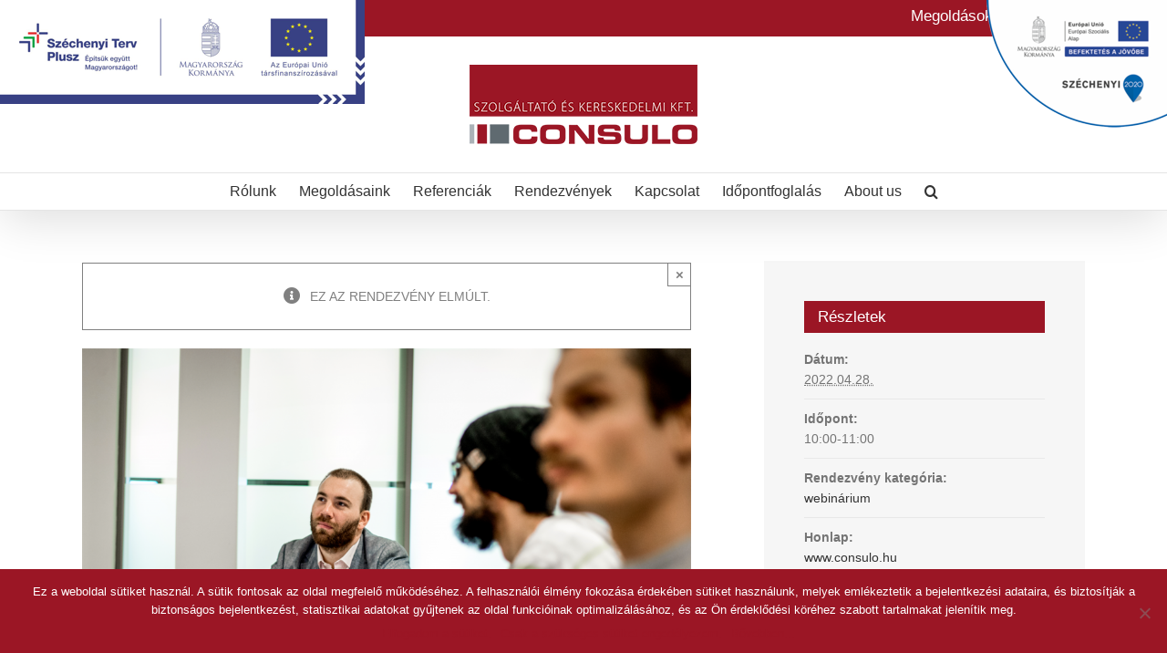

--- FILE ---
content_type: text/html; charset=UTF-8
request_url: https://www.consulo.hu/rendezveny/microsoft-dynamics-365-business-central-erp-bemutato-2022-04-28/
body_size: 22281
content:
<!DOCTYPE html>
<html class="avada-html-layout-wide avada-html-header-position-top" lang="hu" prefix="og: http://ogp.me/ns# fb: http://ogp.me/ns/fb#">
<head>
	<meta http-equiv="X-UA-Compatible" content="IE=edge" />
	<meta http-equiv="Content-Type" content="text/html; charset=utf-8"/>
	<meta name="viewport" content="width=device-width, initial-scale=1" />
	<meta name='robots' content='index, follow, max-image-preview:large, max-snippet:-1, max-video-preview:-1' />
	<style>img:is([sizes="auto" i], [sizes^="auto," i]) { contain-intrinsic-size: 3000px 1500px }</style>
	
	<!-- This site is optimized with the Yoast SEO plugin v24.7 - https://yoast.com/wordpress/plugins/seo/ -->
	<title>Microsoft Dynamics 365 Busines Central - Consulo Kft.</title>
	<meta name="description" content="bevezetjük Önt a Microsoft Dynamics Business Central világába és betekintést nyerhet a rendszer széleskörű funkcionalitásába" />
	<link rel="canonical" href="https://www.consulo.hu/rendezveny/microsoft-dynamics-365-business-central-erp-bemutato-2022-04-28/" />
	<meta property="og:locale" content="hu_HU" />
	<meta property="og:type" content="article" />
	<meta property="og:title" content="Microsoft Dynamics 365 Busines Central - Consulo Kft." />
	<meta property="og:description" content="bevezetjük Önt a Microsoft Dynamics Business Central világába és betekintést nyerhet a rendszer széleskörű funkcionalitásába" />
	<meta property="og:url" content="https://www.consulo.hu/rendezveny/microsoft-dynamics-365-business-central-erp-bemutato-2022-04-28/" />
	<meta property="og:site_name" content="Consulo Kft." />
	<meta property="og:image" content="https://www.consulo.hu/wp-content/uploads/2019/08/3.png" />
	<meta property="og:image:width" content="1024" />
	<meta property="og:image:height" content="683" />
	<meta property="og:image:type" content="image/png" />
	<meta name="twitter:card" content="summary_large_image" />
	<meta name="twitter:label1" content="Becsült olvasási idő" />
	<meta name="twitter:data1" content="1 perc" />
	<script type="application/ld+json" class="yoast-schema-graph">{"@context":"https://schema.org","@graph":[{"@type":"WebPage","@id":"https://www.consulo.hu/rendezveny/microsoft-dynamics-365-business-central-erp-bemutato-2022-04-28/","url":"https://www.consulo.hu/rendezveny/microsoft-dynamics-365-business-central-erp-bemutato-2022-04-28/","name":"Microsoft Dynamics 365 Busines Central - Consulo Kft.","isPartOf":{"@id":"https://www.consulo.hu/#website"},"primaryImageOfPage":{"@id":"https://www.consulo.hu/rendezveny/microsoft-dynamics-365-business-central-erp-bemutato-2022-04-28/#primaryimage"},"image":{"@id":"https://www.consulo.hu/rendezveny/microsoft-dynamics-365-business-central-erp-bemutato-2022-04-28/#primaryimage"},"thumbnailUrl":"https://www.consulo.hu/wp-content/uploads/2019/08/3.png","datePublished":"2022-04-13T10:18:08+00:00","description":"bevezetjük Önt a Microsoft Dynamics Business Central világába és betekintést nyerhet a rendszer széleskörű funkcionalitásába","breadcrumb":{"@id":"https://www.consulo.hu/rendezveny/microsoft-dynamics-365-business-central-erp-bemutato-2022-04-28/#breadcrumb"},"inLanguage":"hu","potentialAction":[{"@type":"ReadAction","target":["https://www.consulo.hu/rendezveny/microsoft-dynamics-365-business-central-erp-bemutato-2022-04-28/"]}]},{"@type":"ImageObject","inLanguage":"hu","@id":"https://www.consulo.hu/rendezveny/microsoft-dynamics-365-business-central-erp-bemutato-2022-04-28/#primaryimage","url":"https://www.consulo.hu/wp-content/uploads/2019/08/3.png","contentUrl":"https://www.consulo.hu/wp-content/uploads/2019/08/3.png","width":1024,"height":683},{"@type":"BreadcrumbList","@id":"https://www.consulo.hu/rendezveny/microsoft-dynamics-365-business-central-erp-bemutato-2022-04-28/#breadcrumb","itemListElement":[{"@type":"ListItem","position":1,"name":"Kezdőlap","item":"https://www.consulo.hu/"},{"@type":"ListItem","position":2,"name":"Rendezvények","item":"https://www.consulo.hu/rendezvenyek/"},{"@type":"ListItem","position":3,"name":"Microsoft Dynamics 365 Business Central ERP bemutató &#8211; 2022.04.28."}]},{"@type":"WebSite","@id":"https://www.consulo.hu/#website","url":"https://www.consulo.hu/","name":"Consulo Kft.","description":"Megoldások Önre szabva","potentialAction":[{"@type":"SearchAction","target":{"@type":"EntryPoint","urlTemplate":"https://www.consulo.hu/?s={search_term_string}"},"query-input":{"@type":"PropertyValueSpecification","valueRequired":true,"valueName":"search_term_string"}}],"inLanguage":"hu"},{"@type":"Event","name":"Microsoft Dynamics 365 Business Central ERP bemutató &#8211; 2022.04.28.","description":"Ismerje meg a Microsoft megújult vállalatirányítási rendszerét, a Dynamics 365 Business Central-t. Ingyenes webinárunkon bevezetjük Önt a Microsoft Dynamics világába és betekintést nyerhet a rendszer széleskörű funkcionalitásába. Amiről biztosan szó lesz online előadásunkon: a Microsoft Dynamics 365 Business Central-ról általában; a rendszer moduljairól; licencelési lehetőségekről és konstrukciókról, árakról; a bevezetési folyamatról; A webinár során élőben [&hellip;]","image":{"@id":"https://www.consulo.hu/rendezveny/microsoft-dynamics-365-business-central-erp-bemutato-2022-04-28/#primaryimage"},"url":"https://www.consulo.hu/rendezveny/microsoft-dynamics-365-business-central-erp-bemutato-2022-04-28/","eventAttendanceMode":"https://schema.org/OfflineEventAttendanceMode","eventStatus":"https://schema.org/EventScheduled","startDate":"2022-04-28T10:00:00+02:00","endDate":"2022-04-28T11:00:00+02:00","location":{"@type":"Place","name":"Online","description":"","url":"","address":{"@type":"PostalAddress"},"telephone":"","sameAs":""},"organizer":{"@type":"Person","name":"Consulo Kft.","description":"","url":"https://www.consulo.hu","telephone":"+36 30 958 0221","email":"&#105;nfo&#64;c&#111;nsu&#108;&#111;&#46;hu"},"@id":"https://www.consulo.hu/rendezveny/microsoft-dynamics-365-business-central-erp-bemutato-2022-04-28/#event","mainEntityOfPage":{"@id":"https://www.consulo.hu/rendezveny/microsoft-dynamics-365-business-central-erp-bemutato-2022-04-28/"}}]}</script>
	<!-- / Yoast SEO plugin. -->


<link rel="alternate" type="application/rss+xml" title="Consulo Kft. &raquo; hírcsatorna" href="https://www.consulo.hu/feed/" />
<link rel="alternate" type="application/rss+xml" title="Consulo Kft. &raquo; hozzászólás hírcsatorna" href="https://www.consulo.hu/comments/feed/" />
<link rel="alternate" type="text/calendar" title="Consulo Kft. &raquo; iCal hírfolyam" href="https://www.consulo.hu/rendezvenyek/?ical=1" />
					<link rel="shortcut icon" href="https://www.consulo.hu/wp-content/uploads/2015/06/favicon.ico" type="image/x-icon" />
		
		
		
				<link rel="alternate" type="application/rss+xml" title="Consulo Kft. &raquo; Microsoft Dynamics 365 Business Central ERP bemutató &#8211; 2022.04.28. hozzászólás hírcsatorna" href="https://www.consulo.hu/rendezveny/microsoft-dynamics-365-business-central-erp-bemutato-2022-04-28/feed/" />

		<meta property="og:title" content="Microsoft Dynamics 365 Business Central ERP bemutató - 2022.04.28."/>
		<meta property="og:type" content="article"/>
		<meta property="og:url" content="https://www.consulo.hu/rendezveny/microsoft-dynamics-365-business-central-erp-bemutato-2022-04-28/"/>
		<meta property="og:site_name" content="Consulo Kft."/>
		<meta property="og:description" content="Ismerje meg a Microsoft megújult vállalatirányítási rendszerét, a Dynamics 365 Business Central-t.

Ingyenes webinárunkon bevezetjük Önt a Microsoft Dynamics világába és betekintést nyerhet a rendszer széleskörű funkcionalitásába.

Amiről biztosan szó lesz online előadásunkon:

 	a Microsoft Dynamics 365 Business Central-ról általában;
 	a rendszer moduljairól;
 	licencelési lehetőségekről és konstrukciókról, árakról;
 	a bevezetési folyamatról;

A webinár során élőben is bemutatjuk a"/>

									<meta property="og:image" content="https://www.consulo.hu/wp-content/uploads/2019/08/3.png"/>
							<script type="text/javascript">
/* <![CDATA[ */
window._wpemojiSettings = {"baseUrl":"https:\/\/s.w.org\/images\/core\/emoji\/15.0.3\/72x72\/","ext":".png","svgUrl":"https:\/\/s.w.org\/images\/core\/emoji\/15.0.3\/svg\/","svgExt":".svg","source":{"wpemoji":"https:\/\/www.consulo.hu\/wp-includes\/js\/wp-emoji.js?ver=6.7.2","twemoji":"https:\/\/www.consulo.hu\/wp-includes\/js\/twemoji.js?ver=6.7.2"}};
/**
 * @output wp-includes/js/wp-emoji-loader.js
 */

/**
 * Emoji Settings as exported in PHP via _print_emoji_detection_script().
 * @typedef WPEmojiSettings
 * @type {object}
 * @property {?object} source
 * @property {?string} source.concatemoji
 * @property {?string} source.twemoji
 * @property {?string} source.wpemoji
 * @property {?boolean} DOMReady
 * @property {?Function} readyCallback
 */

/**
 * Support tests.
 * @typedef SupportTests
 * @type {object}
 * @property {?boolean} flag
 * @property {?boolean} emoji
 */

/**
 * IIFE to detect emoji support and load Twemoji if needed.
 *
 * @param {Window} window
 * @param {Document} document
 * @param {WPEmojiSettings} settings
 */
( function wpEmojiLoader( window, document, settings ) {
	if ( typeof Promise === 'undefined' ) {
		return;
	}

	var sessionStorageKey = 'wpEmojiSettingsSupports';
	var tests = [ 'flag', 'emoji' ];

	/**
	 * Checks whether the browser supports offloading to a Worker.
	 *
	 * @since 6.3.0
	 *
	 * @private
	 *
	 * @returns {boolean}
	 */
	function supportsWorkerOffloading() {
		return (
			typeof Worker !== 'undefined' &&
			typeof OffscreenCanvas !== 'undefined' &&
			typeof URL !== 'undefined' &&
			URL.createObjectURL &&
			typeof Blob !== 'undefined'
		);
	}

	/**
	 * @typedef SessionSupportTests
	 * @type {object}
	 * @property {number} timestamp
	 * @property {SupportTests} supportTests
	 */

	/**
	 * Get support tests from session.
	 *
	 * @since 6.3.0
	 *
	 * @private
	 *
	 * @returns {?SupportTests} Support tests, or null if not set or older than 1 week.
	 */
	function getSessionSupportTests() {
		try {
			/** @type {SessionSupportTests} */
			var item = JSON.parse(
				sessionStorage.getItem( sessionStorageKey )
			);
			if (
				typeof item === 'object' &&
				typeof item.timestamp === 'number' &&
				new Date().valueOf() < item.timestamp + 604800 && // Note: Number is a week in seconds.
				typeof item.supportTests === 'object'
			) {
				return item.supportTests;
			}
		} catch ( e ) {}
		return null;
	}

	/**
	 * Persist the supports in session storage.
	 *
	 * @since 6.3.0
	 *
	 * @private
	 *
	 * @param {SupportTests} supportTests Support tests.
	 */
	function setSessionSupportTests( supportTests ) {
		try {
			/** @type {SessionSupportTests} */
			var item = {
				supportTests: supportTests,
				timestamp: new Date().valueOf()
			};

			sessionStorage.setItem(
				sessionStorageKey,
				JSON.stringify( item )
			);
		} catch ( e ) {}
	}

	/**
	 * Checks if two sets of Emoji characters render the same visually.
	 *
	 * This function may be serialized to run in a Worker. Therefore, it cannot refer to variables from the containing
	 * scope. Everything must be passed by parameters.
	 *
	 * @since 4.9.0
	 *
	 * @private
	 *
	 * @param {CanvasRenderingContext2D} context 2D Context.
	 * @param {string} set1 Set of Emoji to test.
	 * @param {string} set2 Set of Emoji to test.
	 *
	 * @return {boolean} True if the two sets render the same.
	 */
	function emojiSetsRenderIdentically( context, set1, set2 ) {
		// Cleanup from previous test.
		context.clearRect( 0, 0, context.canvas.width, context.canvas.height );
		context.fillText( set1, 0, 0 );
		var rendered1 = new Uint32Array(
			context.getImageData(
				0,
				0,
				context.canvas.width,
				context.canvas.height
			).data
		);

		// Cleanup from previous test.
		context.clearRect( 0, 0, context.canvas.width, context.canvas.height );
		context.fillText( set2, 0, 0 );
		var rendered2 = new Uint32Array(
			context.getImageData(
				0,
				0,
				context.canvas.width,
				context.canvas.height
			).data
		);

		return rendered1.every( function ( rendered2Data, index ) {
			return rendered2Data === rendered2[ index ];
		} );
	}

	/**
	 * Determines if the browser properly renders Emoji that Twemoji can supplement.
	 *
	 * This function may be serialized to run in a Worker. Therefore, it cannot refer to variables from the containing
	 * scope. Everything must be passed by parameters.
	 *
	 * @since 4.2.0
	 *
	 * @private
	 *
	 * @param {CanvasRenderingContext2D} context 2D Context.
	 * @param {string} type Whether to test for support of "flag" or "emoji".
	 * @param {Function} emojiSetsRenderIdentically Reference to emojiSetsRenderIdentically function, needed due to minification.
	 *
	 * @return {boolean} True if the browser can render emoji, false if it cannot.
	 */
	function browserSupportsEmoji( context, type, emojiSetsRenderIdentically ) {
		var isIdentical;

		switch ( type ) {
			case 'flag':
				/*
				 * Test for Transgender flag compatibility. Added in Unicode 13.
				 *
				 * To test for support, we try to render it, and compare the rendering to how it would look if
				 * the browser doesn't render it correctly (white flag emoji + transgender symbol).
				 */
				isIdentical = emojiSetsRenderIdentically(
					context,
					'\uD83C\uDFF3\uFE0F\u200D\u26A7\uFE0F', // as a zero-width joiner sequence
					'\uD83C\uDFF3\uFE0F\u200B\u26A7\uFE0F' // separated by a zero-width space
				);

				if ( isIdentical ) {
					return false;
				}

				/*
				 * Test for UN flag compatibility. This is the least supported of the letter locale flags,
				 * so gives us an easy test for full support.
				 *
				 * To test for support, we try to render it, and compare the rendering to how it would look if
				 * the browser doesn't render it correctly ([U] + [N]).
				 */
				isIdentical = emojiSetsRenderIdentically(
					context,
					'\uD83C\uDDFA\uD83C\uDDF3', // as the sequence of two code points
					'\uD83C\uDDFA\u200B\uD83C\uDDF3' // as the two code points separated by a zero-width space
				);

				if ( isIdentical ) {
					return false;
				}

				/*
				 * Test for English flag compatibility. England is a country in the United Kingdom, it
				 * does not have a two letter locale code but rather a five letter sub-division code.
				 *
				 * To test for support, we try to render it, and compare the rendering to how it would look if
				 * the browser doesn't render it correctly (black flag emoji + [G] + [B] + [E] + [N] + [G]).
				 */
				isIdentical = emojiSetsRenderIdentically(
					context,
					// as the flag sequence
					'\uD83C\uDFF4\uDB40\uDC67\uDB40\uDC62\uDB40\uDC65\uDB40\uDC6E\uDB40\uDC67\uDB40\uDC7F',
					// with each code point separated by a zero-width space
					'\uD83C\uDFF4\u200B\uDB40\uDC67\u200B\uDB40\uDC62\u200B\uDB40\uDC65\u200B\uDB40\uDC6E\u200B\uDB40\uDC67\u200B\uDB40\uDC7F'
				);

				return ! isIdentical;
			case 'emoji':
				/*
				 * Four and twenty blackbirds baked in a pie.
				 *
				 * To test for Emoji 15.0 support, try to render a new emoji: Blackbird.
				 *
				 * The Blackbird is a ZWJ sequence combining 🐦 Bird and ⬛ large black square.,
				 *
				 * 0x1F426 (\uD83D\uDC26) == Bird
				 * 0x200D == Zero-Width Joiner (ZWJ) that links the code points for the new emoji or
				 * 0x200B == Zero-Width Space (ZWS) that is rendered for clients not supporting the new emoji.
				 * 0x2B1B == Large Black Square
				 *
				 * When updating this test for future Emoji releases, ensure that individual emoji that make up the
				 * sequence come from older emoji standards.
				 */
				isIdentical = emojiSetsRenderIdentically(
					context,
					'\uD83D\uDC26\u200D\u2B1B', // as the zero-width joiner sequence
					'\uD83D\uDC26\u200B\u2B1B' // separated by a zero-width space
				);

				return ! isIdentical;
		}

		return false;
	}

	/**
	 * Checks emoji support tests.
	 *
	 * This function may be serialized to run in a Worker. Therefore, it cannot refer to variables from the containing
	 * scope. Everything must be passed by parameters.
	 *
	 * @since 6.3.0
	 *
	 * @private
	 *
	 * @param {string[]} tests Tests.
	 * @param {Function} browserSupportsEmoji Reference to browserSupportsEmoji function, needed due to minification.
	 * @param {Function} emojiSetsRenderIdentically Reference to emojiSetsRenderIdentically function, needed due to minification.
	 *
	 * @return {SupportTests} Support tests.
	 */
	function testEmojiSupports( tests, browserSupportsEmoji, emojiSetsRenderIdentically ) {
		var canvas;
		if (
			typeof WorkerGlobalScope !== 'undefined' &&
			self instanceof WorkerGlobalScope
		) {
			canvas = new OffscreenCanvas( 300, 150 ); // Dimensions are default for HTMLCanvasElement.
		} else {
			canvas = document.createElement( 'canvas' );
		}

		var context = canvas.getContext( '2d', { willReadFrequently: true } );

		/*
		 * Chrome on OS X added native emoji rendering in M41. Unfortunately,
		 * it doesn't work when the font is bolder than 500 weight. So, we
		 * check for bold rendering support to avoid invisible emoji in Chrome.
		 */
		context.textBaseline = 'top';
		context.font = '600 32px Arial';

		var supports = {};
		tests.forEach( function ( test ) {
			supports[ test ] = browserSupportsEmoji( context, test, emojiSetsRenderIdentically );
		} );
		return supports;
	}

	/**
	 * Adds a script to the head of the document.
	 *
	 * @ignore
	 *
	 * @since 4.2.0
	 *
	 * @param {string} src The url where the script is located.
	 *
	 * @return {void}
	 */
	function addScript( src ) {
		var script = document.createElement( 'script' );
		script.src = src;
		script.defer = true;
		document.head.appendChild( script );
	}

	settings.supports = {
		everything: true,
		everythingExceptFlag: true
	};

	// Create a promise for DOMContentLoaded since the worker logic may finish after the event has fired.
	var domReadyPromise = new Promise( function ( resolve ) {
		document.addEventListener( 'DOMContentLoaded', resolve, {
			once: true
		} );
	} );

	// Obtain the emoji support from the browser, asynchronously when possible.
	new Promise( function ( resolve ) {
		var supportTests = getSessionSupportTests();
		if ( supportTests ) {
			resolve( supportTests );
			return;
		}

		if ( supportsWorkerOffloading() ) {
			try {
				// Note that the functions are being passed as arguments due to minification.
				var workerScript =
					'postMessage(' +
					testEmojiSupports.toString() +
					'(' +
					[
						JSON.stringify( tests ),
						browserSupportsEmoji.toString(),
						emojiSetsRenderIdentically.toString()
					].join( ',' ) +
					'));';
				var blob = new Blob( [ workerScript ], {
					type: 'text/javascript'
				} );
				var worker = new Worker( URL.createObjectURL( blob ), { name: 'wpTestEmojiSupports' } );
				worker.onmessage = function ( event ) {
					supportTests = event.data;
					setSessionSupportTests( supportTests );
					worker.terminate();
					resolve( supportTests );
				};
				return;
			} catch ( e ) {}
		}

		supportTests = testEmojiSupports( tests, browserSupportsEmoji, emojiSetsRenderIdentically );
		setSessionSupportTests( supportTests );
		resolve( supportTests );
	} )
		// Once the browser emoji support has been obtained from the session, finalize the settings.
		.then( function ( supportTests ) {
			/*
			 * Tests the browser support for flag emojis and other emojis, and adjusts the
			 * support settings accordingly.
			 */
			for ( var test in supportTests ) {
				settings.supports[ test ] = supportTests[ test ];

				settings.supports.everything =
					settings.supports.everything && settings.supports[ test ];

				if ( 'flag' !== test ) {
					settings.supports.everythingExceptFlag =
						settings.supports.everythingExceptFlag &&
						settings.supports[ test ];
				}
			}

			settings.supports.everythingExceptFlag =
				settings.supports.everythingExceptFlag &&
				! settings.supports.flag;

			// Sets DOMReady to false and assigns a ready function to settings.
			settings.DOMReady = false;
			settings.readyCallback = function () {
				settings.DOMReady = true;
			};
		} )
		.then( function () {
			return domReadyPromise;
		} )
		.then( function () {
			// When the browser can not render everything we need to load a polyfill.
			if ( ! settings.supports.everything ) {
				settings.readyCallback();

				var src = settings.source || {};

				if ( src.concatemoji ) {
					addScript( src.concatemoji );
				} else if ( src.wpemoji && src.twemoji ) {
					addScript( src.twemoji );
					addScript( src.wpemoji );
				}
			}
		} );
} )( window, document, window._wpemojiSettings );

/* ]]> */
</script>
<style id='wp-emoji-styles-inline-css' type='text/css'>

	img.wp-smiley, img.emoji {
		display: inline !important;
		border: none !important;
		box-shadow: none !important;
		height: 1em !important;
		width: 1em !important;
		margin: 0 0.07em !important;
		vertical-align: -0.1em !important;
		background: none !important;
		padding: 0 !important;
	}
</style>
<link rel='stylesheet' id='cookie-notice-front-css' href='https://www.consulo.hu/wp-content/plugins/cookie-notice/css/front.css?ver=2.5.5' type='text/css' media='all' />
<link rel='stylesheet' id='fusion-dynamic-css-css' href='https://www.consulo.hu/wp-content/uploads/fusion-styles/867e13df3ea1ebd672c724653ee6b916.min.css?ver=3.11.3' type='text/css' media='all' />
<script type="text/javascript" src="https://www.consulo.hu/wp-includes/js/jquery/jquery.js?ver=3.7.1" id="jquery-core-js"></script>
<script type="text/javascript" src="https://www.consulo.hu/wp-includes/js/jquery/jquery-migrate.js?ver=3.4.1" id="jquery-migrate-js"></script>
<script type="text/javascript" src="https://www.consulo.hu/wp-content/plugins/the-events-calendar/common/src/resources/js/tribe-common.js?ver=6.5.2" id="tribe-common-js"></script>
<script type="text/javascript" src="https://www.consulo.hu/wp-content/plugins/the-events-calendar/src/resources/js/views/breakpoints.js?ver=6.10.2" id="tribe-events-views-v2-breakpoints-js"></script>
<link rel="https://api.w.org/" href="https://www.consulo.hu/wp-json/" /><link rel="alternate" title="JSON" type="application/json" href="https://www.consulo.hu/wp-json/wp/v2/tribe_events/2460" /><link rel="EditURI" type="application/rsd+xml" title="RSD" href="https://www.consulo.hu/xmlrpc.php?rsd" />
<meta name="generator" content="WordPress 6.7.2" />
<link rel='shortlink' href='https://www.consulo.hu/?p=2460' />
<link rel="alternate" title="oEmbed (JSON)" type="application/json+oembed" href="https://www.consulo.hu/wp-json/oembed/1.0/embed?url=https%3A%2F%2Fwww.consulo.hu%2Frendezveny%2Fmicrosoft-dynamics-365-business-central-erp-bemutato-2022-04-28%2F" />
<link rel="alternate" title="oEmbed (XML)" type="text/xml+oembed" href="https://www.consulo.hu/wp-json/oembed/1.0/embed?url=https%3A%2F%2Fwww.consulo.hu%2Frendezveny%2Fmicrosoft-dynamics-365-business-central-erp-bemutato-2022-04-28%2F&#038;format=xml" />
<meta name="tec-api-version" content="v1"><meta name="tec-api-origin" content="https://www.consulo.hu"><link rel="alternate" href="https://www.consulo.hu/wp-json/tribe/events/v1/events/2460" /><style type="text/css" id="css-fb-visibility">@media screen and (max-width: 640px){.fusion-no-small-visibility{display:none !important;}body .sm-text-align-center{text-align:center !important;}body .sm-text-align-left{text-align:left !important;}body .sm-text-align-right{text-align:right !important;}body .sm-flex-align-center{justify-content:center !important;}body .sm-flex-align-flex-start{justify-content:flex-start !important;}body .sm-flex-align-flex-end{justify-content:flex-end !important;}body .sm-mx-auto{margin-left:auto !important;margin-right:auto !important;}body .sm-ml-auto{margin-left:auto !important;}body .sm-mr-auto{margin-right:auto !important;}body .fusion-absolute-position-small{position:absolute;top:auto;width:100%;}.awb-sticky.awb-sticky-small{ position: sticky; top: var(--awb-sticky-offset,0); }}@media screen and (min-width: 641px) and (max-width: 1024px){.fusion-no-medium-visibility{display:none !important;}body .md-text-align-center{text-align:center !important;}body .md-text-align-left{text-align:left !important;}body .md-text-align-right{text-align:right !important;}body .md-flex-align-center{justify-content:center !important;}body .md-flex-align-flex-start{justify-content:flex-start !important;}body .md-flex-align-flex-end{justify-content:flex-end !important;}body .md-mx-auto{margin-left:auto !important;margin-right:auto !important;}body .md-ml-auto{margin-left:auto !important;}body .md-mr-auto{margin-right:auto !important;}body .fusion-absolute-position-medium{position:absolute;top:auto;width:100%;}.awb-sticky.awb-sticky-medium{ position: sticky; top: var(--awb-sticky-offset,0); }}@media screen and (min-width: 1025px){.fusion-no-large-visibility{display:none !important;}body .lg-text-align-center{text-align:center !important;}body .lg-text-align-left{text-align:left !important;}body .lg-text-align-right{text-align:right !important;}body .lg-flex-align-center{justify-content:center !important;}body .lg-flex-align-flex-start{justify-content:flex-start !important;}body .lg-flex-align-flex-end{justify-content:flex-end !important;}body .lg-mx-auto{margin-left:auto !important;margin-right:auto !important;}body .lg-ml-auto{margin-left:auto !important;}body .lg-mr-auto{margin-right:auto !important;}body .fusion-absolute-position-large{position:absolute;top:auto;width:100%;}.awb-sticky.awb-sticky-large{ position: sticky; top: var(--awb-sticky-offset,0); }}</style>		<script type="text/javascript">
			var doc = document.documentElement;
			doc.setAttribute( 'data-useragent', navigator.userAgent );
		</script>
		
	<script>
	jQuery( document ).ready( function() {
		var $buttons = jQuery( '.fusion-button[data-ga-url]' );

		jQuery.each( $buttons, function( index, element ) {
			jQuery( element ).attr( 'onclick', 'return gtag_report_conversion(\'' +  jQuery( element ).data( 'ga-url' ) + '\');' );

		} );

	} );
</script></head>

<body data-rsssl=1 class="tribe_events-template-default single single-tribe_events postid-2460 cookies-not-set tribe-no-js page-template-avada tribe-filter-live fusion-image-hovers fusion-pagination-sizing fusion-button_type-flat fusion-button_span-no fusion-button_gradient-linear avada-image-rollover-circle-yes avada-image-rollover-no fusion-body ltr no-tablet-sticky-header no-mobile-sticky-header no-mobile-slidingbar avada-has-rev-slider-styles fusion-disable-outline fusion-sub-menu-fade mobile-logo-pos-center layout-wide-mode avada-has-boxed-modal-shadow-none layout-scroll-offset-full avada-has-zero-margin-offset-top fusion-top-header menu-text-align-center mobile-menu-design-classic fusion-hide-pagination-text fusion-header-layout-v5 avada-responsive avada-footer-fx-bg-parallax avada-menu-highlight-style-bar fusion-search-form-classic fusion-main-menu-search-overlay fusion-avatar-square avada-sticky-shrinkage avada-dropdown-styles avada-blog-layout-medium avada-blog-archive-layout-large avada-ec-not-100-width avada-ec-meta-layout-sidebar avada-header-shadow-yes avada-menu-icon-position-left avada-has-megamenu-shadow avada-has-mainmenu-dropdown-divider avada-has-main-nav-search-icon avada-has-breadcrumb-mobile-hidden avada-has-titlebar-hide avada-has-pagination-padding avada-flyout-menu-direction-fade avada-ec-views-v2 events-single tribe-events-style-full tribe-events-style-theme" data-awb-post-id="0">
		<a class="skip-link screen-reader-text" href="#content">Kihagyás</a>

	<div id="boxed-wrapper">
		
		<div id="wrapper" class="fusion-wrapper">
			<div id="home" style="position:relative;top:-1px;"></div>
							
					
			<header class="fusion-header-wrapper fusion-header-shadow">
				<div class="fusion-header-v5 fusion-logo-alignment fusion-logo-center fusion-sticky-menu-1 fusion-sticky-logo- fusion-mobile-logo- fusion-sticky-menu-only fusion-header-menu-align-center fusion-mobile-menu-design-classic">
					
<div class="fusion-secondary-header">
	<div class="fusion-row">
							<div class="fusion-alignright">
				<div class="fusion-contact-info"><span class="fusion-contact-info-phone-number"><bdi style="font face: Tahoma, Geneva, sans-serif; font-size: 17px;">Megoldások Önre szabva</bdi></span></div>			</div>
			</div>
</div>
<div class="fusion-header-sticky-height"></div>
<div class="fusion-sticky-header-wrapper"> <!-- start fusion sticky header wrapper -->
	<div class="fusion-header">
		<div class="fusion-row">
							<div class="fusion-logo" data-margin-top="31px" data-margin-bottom="31px" data-margin-left="0px" data-margin-right="0px">
			<a class="fusion-logo-link"  href="https://www.consulo.hu/" >

						<!-- standard logo -->
			<img src="https://www.consulo.hu/wp-content/uploads/2016/08/consulo-logo.png" srcset="https://www.consulo.hu/wp-content/uploads/2016/08/consulo-logo.png 1x, https://www.consulo.hu/wp-content/uploads/2016/08/consulo-logo-retina.png 2x" width="250" height="87" style="max-height:87px;height:auto;" alt="Consulo Kft. Logo" data-retina_logo_url="https://www.consulo.hu/wp-content/uploads/2016/08/consulo-logo-retina.png" class="fusion-standard-logo" />

			
					</a>
		</div>
										
					</div>
	</div>
	<div class="fusion-secondary-main-menu">
		<div class="fusion-row">
			<nav class="fusion-main-menu" aria-label="Main Menu"><div class="fusion-overlay-search">		<form role="search" class="searchform fusion-search-form  fusion-search-form-classic" method="get" action="https://www.consulo.hu/">
			<div class="fusion-search-form-content">

				
				<div class="fusion-search-field search-field">
					<label><span class="screen-reader-text">Keresés...</span>
													<input type="search" value="" name="s" class="s" placeholder="Keresés..." required aria-required="true" aria-label="Keresés..."/>
											</label>
				</div>
				<div class="fusion-search-button search-button">
					<input type="submit" class="fusion-search-submit searchsubmit" aria-label="Keresés" value="&#xf002;" />
									</div>

				
			</div>


			
		</form>
		<div class="fusion-search-spacer"></div><a href="#" role="button" aria-label="Close Search" class="fusion-close-search"></a></div><ul id="menu-fomenu" class="fusion-menu"><li  id="menu-item-181"  class="menu-item menu-item-type-custom menu-item-object-custom menu-item-has-children menu-item-181 fusion-dropdown-menu"  data-item-id="181"><a  href="#" class="fusion-bar-highlight"><span class="menu-text">Rólunk</span></a><ul class="sub-menu"><li  id="menu-item-64"  class="menu-item menu-item-type-post_type menu-item-object-page menu-item-64 fusion-dropdown-submenu" ><a  href="https://www.consulo.hu/cegunkrol/" class="fusion-bar-highlight"><span>Cégünkről</span></a></li><li  id="menu-item-695"  class="menu-item menu-item-type-post_type menu-item-object-page menu-item-695 fusion-dropdown-submenu" ><a  href="https://www.consulo.hu/szolgaltatasaink/" class="fusion-bar-highlight"><span>Szolgáltatásaink</span></a></li><li  id="menu-item-827"  class="menu-item menu-item-type-post_type menu-item-object-page menu-item-827 fusion-dropdown-submenu" ><a  href="https://www.consulo.hu/hirek/" class="fusion-bar-highlight"><span>Hírek</span></a></li><li  id="menu-item-63"  class="menu-item menu-item-type-post_type menu-item-object-page menu-item-63 fusion-dropdown-submenu" ><a  href="https://www.consulo.hu/tarsadalmi-felelossegvallalas/" class="fusion-bar-highlight"><span>Társadalmi felelősségvállalás</span></a></li><li  id="menu-item-2685"  class="menu-item menu-item-type-custom menu-item-object-custom menu-item-has-children menu-item-2685 fusion-dropdown-submenu" ><a  href="#" class="fusion-bar-highlight"><span>Pályázatok</span></a><ul class="sub-menu"><li  id="menu-item-2349"  class="menu-item menu-item-type-post_type menu-item-object-page menu-item-2349" ><a  href="https://www.consulo.hu/ginop/" class="fusion-bar-highlight"><span>Ginop</span></a></li><li  id="menu-item-2684"  class="menu-item menu-item-type-post_type menu-item-object-page menu-item-2684" ><a  href="https://www.consulo.hu/ginop-plusz/" class="fusion-bar-highlight"><span>Ginop-Plusz</span></a></li></ul></li></ul></li><li  id="menu-item-182"  class="menu-item menu-item-type-custom menu-item-object-custom menu-item-has-children menu-item-182 fusion-megamenu-menu "  data-item-id="182"><a  href="#" class="fusion-bar-highlight"><span class="menu-text">Megoldásaink</span></a><div class="fusion-megamenu-wrapper fusion-columns-3 columns-per-row-3 columns-3 col-span-12 fusion-megamenu-fullwidth"><div class="row"><div class="fusion-megamenu-holder" style="width:1100px;" data-width="1100px"><ul class="fusion-megamenu"><li  id="menu-item-1895"  class="menu-item menu-item-type-custom menu-item-object-custom menu-item-has-children menu-item-1895 fusion-megamenu-submenu fusion-megamenu-columns-3 col-lg-4 col-md-4 col-sm-4" ><div class='fusion-megamenu-title'><span class="awb-justify-title">TERMÉKEK</span></div><ul class="sub-menu"><li  id="menu-item-2104"  class="menu-item menu-item-type-post_type menu-item-object-page menu-item-2104" ><a  href="https://www.consulo.hu/vallalatiranyitasi-rendszer/" class="fusion-bar-highlight"><span><span class="fusion-megamenu-bullet"></span>Vállalatirányítási rendszer</span></a></li><li  id="menu-item-61"  class="menu-item menu-item-type-post_type menu-item-object-page menu-item-61" ><a  href="https://www.consulo.hu/ugyfelkapcsolat-kezelo-rendszer/" class="fusion-bar-highlight"><span><span class="fusion-megamenu-bullet"></span>Ügyfélkapcsolat-kezelő rendszer</span></a></li><li  id="menu-item-407"  class="menu-item menu-item-type-post_type menu-item-object-page menu-item-407" ><a  href="https://www.consulo.hu/e-kereskedelem/" class="fusion-bar-highlight"><span><span class="fusion-megamenu-bullet"></span>E-kereskedelem</span></a></li><li  id="menu-item-341"  class="menu-item menu-item-type-post_type menu-item-object-page menu-item-341" ><a  href="https://www.consulo.hu/vezetoi-informacios-rendszer/" class="fusion-bar-highlight"><span><span class="fusion-megamenu-bullet"></span>Vezetői információs rendszer</span></a></li><li  id="menu-item-1476"  class="menu-item menu-item-type-post_type menu-item-object-page menu-item-1476" ><a  href="https://www.consulo.hu/gantt-diagram-megjelenito/" class="fusion-bar-highlight"><span><span class="fusion-megamenu-bullet"></span>Gantt-diagram megjelenítő</span></a></li></ul></li><li  id="menu-item-696"  class="menu-item menu-item-type-custom menu-item-object-custom menu-item-has-children menu-item-696 fusion-megamenu-submenu fusion-megamenu-columns-3 col-lg-4 col-md-4 col-sm-4" ><div class='fusion-megamenu-title'><span class="awb-justify-title">SZOLGÁLTATÁSOK</span></div><ul class="sub-menu"><li  id="menu-item-60"  class="menu-item menu-item-type-post_type menu-item-object-page menu-item-60" ><a  href="https://www.consulo.hu/felhoszolgaltatas/" class="fusion-bar-highlight"><span><span class="fusion-megamenu-bullet"></span>Felhőszolgáltatás</span></a></li><li  id="menu-item-486"  class="menu-item menu-item-type-post_type menu-item-object-page menu-item-486" ><a  href="https://www.consulo.hu/konyvelesi-szolgaltatas/" class="fusion-bar-highlight"><span><span class="fusion-megamenu-bullet"></span>Könyvelési szolgáltatás</span></a></li></ul></li><li  id="menu-item-419"  class="menu-item menu-item-type-custom menu-item-object-custom menu-item-has-children menu-item-419 fusion-megamenu-submenu fusion-megamenu-columns-3 col-lg-4 col-md-4 col-sm-4" ><div class='fusion-megamenu-title'><span class="awb-justify-title">IPARÁGI MEGOLDÁSOK</span></div><ul class="sub-menu"><li  id="menu-item-425"  class="menu-item menu-item-type-post_type menu-item-object-page menu-item-425" ><a  href="https://www.consulo.hu/hulladekgazdalkodas/" class="fusion-bar-highlight"><span><span class="fusion-megamenu-bullet"></span>Hulladékgazdálkodás</span></a></li><li  id="menu-item-424"  class="menu-item menu-item-type-post_type menu-item-object-page menu-item-424" ><a  href="https://www.consulo.hu/keszpenzmentes-fizetes/" class="fusion-bar-highlight"><span><span class="fusion-megamenu-bullet"></span>Készpénzmentes fizetés</span></a></li></ul></li></ul></div><div style="clear:both;"></div></div></div></li><li  id="menu-item-31"  class="menu-item menu-item-type-post_type menu-item-object-page menu-item-31"  data-item-id="31"><a  href="https://www.consulo.hu/referenciak/" class="fusion-bar-highlight"><span class="menu-text">Referenciák</span></a></li><li  id="menu-item-1232"  class="menu-item menu-item-type-custom menu-item-object-custom menu-item-1232"  data-item-id="1232"><a  href="https://www.consulo.hu/rendezvenyek" class="fusion-bar-highlight"><span class="menu-text">Rendezvények</span></a></li><li  id="menu-item-30"  class="menu-item menu-item-type-post_type menu-item-object-page menu-item-30"  data-item-id="30"><a  href="https://www.consulo.hu/kapcsolat/" class="fusion-bar-highlight"><span class="menu-text">Kapcsolat</span></a></li><li  id="menu-item-2103"  class="menu-item menu-item-type-post_type menu-item-object-page menu-item-2103"  data-item-id="2103"><a  href="https://www.consulo.hu/online-idopontfoglalas/" class="fusion-bar-highlight"><span class="menu-text">Időpontfoglalás</span></a></li><li  id="menu-item-521"  class="menu-item menu-item-type-custom menu-item-object-custom menu-item-has-children menu-item-521 fusion-dropdown-menu"  data-item-id="521"><a  href="#" class="fusion-bar-highlight"><span class="menu-text">About us</span></a><ul class="sub-menu"><li  id="menu-item-530"  class="menu-item menu-item-type-post_type menu-item-object-page menu-item-530 fusion-dropdown-submenu" ><a  href="https://www.consulo.hu/introduction/" class="fusion-bar-highlight"><span>Introduction</span></a></li><li  id="menu-item-529"  class="menu-item menu-item-type-post_type menu-item-object-page menu-item-529 fusion-dropdown-submenu" ><a  href="https://www.consulo.hu/products/" class="fusion-bar-highlight"><span>Products</span></a></li><li  id="menu-item-528"  class="menu-item menu-item-type-post_type menu-item-object-page menu-item-528 fusion-dropdown-submenu" ><a  href="https://www.consulo.hu/services/" class="fusion-bar-highlight"><span>Services</span></a></li><li  id="menu-item-1171"  class="menu-item menu-item-type-post_type menu-item-object-page menu-item-1171 fusion-dropdown-submenu" ><a  href="https://www.consulo.hu/contact-us/" class="fusion-bar-highlight"><span>Contact us</span></a></li></ul></li><li class="fusion-custom-menu-item fusion-main-menu-search fusion-search-overlay"><a class="fusion-main-menu-icon fusion-bar-highlight" href="#" aria-label="Keresés" data-title="Keresés" title="Keresés" role="button" aria-expanded="false"></a></li></ul></nav><nav class="fusion-main-menu fusion-sticky-menu" aria-label="Main Menu Sticky"><div class="fusion-overlay-search">		<form role="search" class="searchform fusion-search-form  fusion-search-form-classic" method="get" action="https://www.consulo.hu/">
			<div class="fusion-search-form-content">

				
				<div class="fusion-search-field search-field">
					<label><span class="screen-reader-text">Keresés...</span>
													<input type="search" value="" name="s" class="s" placeholder="Keresés..." required aria-required="true" aria-label="Keresés..."/>
											</label>
				</div>
				<div class="fusion-search-button search-button">
					<input type="submit" class="fusion-search-submit searchsubmit" aria-label="Keresés" value="&#xf002;" />
									</div>

				
			</div>


			
		</form>
		<div class="fusion-search-spacer"></div><a href="#" role="button" aria-label="Close Search" class="fusion-close-search"></a></div><ul id="menu-fomenu-1" class="fusion-menu"><li   class="menu-item menu-item-type-custom menu-item-object-custom menu-item-has-children menu-item-181 fusion-dropdown-menu"  data-item-id="181"><a  href="#" class="fusion-bar-highlight"><span class="menu-text">Rólunk</span></a><ul class="sub-menu"><li   class="menu-item menu-item-type-post_type menu-item-object-page menu-item-64 fusion-dropdown-submenu" ><a  href="https://www.consulo.hu/cegunkrol/" class="fusion-bar-highlight"><span>Cégünkről</span></a></li><li   class="menu-item menu-item-type-post_type menu-item-object-page menu-item-695 fusion-dropdown-submenu" ><a  href="https://www.consulo.hu/szolgaltatasaink/" class="fusion-bar-highlight"><span>Szolgáltatásaink</span></a></li><li   class="menu-item menu-item-type-post_type menu-item-object-page menu-item-827 fusion-dropdown-submenu" ><a  href="https://www.consulo.hu/hirek/" class="fusion-bar-highlight"><span>Hírek</span></a></li><li   class="menu-item menu-item-type-post_type menu-item-object-page menu-item-63 fusion-dropdown-submenu" ><a  href="https://www.consulo.hu/tarsadalmi-felelossegvallalas/" class="fusion-bar-highlight"><span>Társadalmi felelősségvállalás</span></a></li><li   class="menu-item menu-item-type-custom menu-item-object-custom menu-item-has-children menu-item-2685 fusion-dropdown-submenu" ><a  href="#" class="fusion-bar-highlight"><span>Pályázatok</span></a><ul class="sub-menu"><li   class="menu-item menu-item-type-post_type menu-item-object-page menu-item-2349" ><a  href="https://www.consulo.hu/ginop/" class="fusion-bar-highlight"><span>Ginop</span></a></li><li   class="menu-item menu-item-type-post_type menu-item-object-page menu-item-2684" ><a  href="https://www.consulo.hu/ginop-plusz/" class="fusion-bar-highlight"><span>Ginop-Plusz</span></a></li></ul></li></ul></li><li   class="menu-item menu-item-type-custom menu-item-object-custom menu-item-has-children menu-item-182 fusion-megamenu-menu "  data-item-id="182"><a  href="#" class="fusion-bar-highlight"><span class="menu-text">Megoldásaink</span></a><div class="fusion-megamenu-wrapper fusion-columns-3 columns-per-row-3 columns-3 col-span-12 fusion-megamenu-fullwidth"><div class="row"><div class="fusion-megamenu-holder" style="width:1100px;" data-width="1100px"><ul class="fusion-megamenu"><li   class="menu-item menu-item-type-custom menu-item-object-custom menu-item-has-children menu-item-1895 fusion-megamenu-submenu fusion-megamenu-columns-3 col-lg-4 col-md-4 col-sm-4" ><div class='fusion-megamenu-title'><span class="awb-justify-title">TERMÉKEK</span></div><ul class="sub-menu"><li   class="menu-item menu-item-type-post_type menu-item-object-page menu-item-2104" ><a  href="https://www.consulo.hu/vallalatiranyitasi-rendszer/" class="fusion-bar-highlight"><span><span class="fusion-megamenu-bullet"></span>Vállalatirányítási rendszer</span></a></li><li   class="menu-item menu-item-type-post_type menu-item-object-page menu-item-61" ><a  href="https://www.consulo.hu/ugyfelkapcsolat-kezelo-rendszer/" class="fusion-bar-highlight"><span><span class="fusion-megamenu-bullet"></span>Ügyfélkapcsolat-kezelő rendszer</span></a></li><li   class="menu-item menu-item-type-post_type menu-item-object-page menu-item-407" ><a  href="https://www.consulo.hu/e-kereskedelem/" class="fusion-bar-highlight"><span><span class="fusion-megamenu-bullet"></span>E-kereskedelem</span></a></li><li   class="menu-item menu-item-type-post_type menu-item-object-page menu-item-341" ><a  href="https://www.consulo.hu/vezetoi-informacios-rendszer/" class="fusion-bar-highlight"><span><span class="fusion-megamenu-bullet"></span>Vezetői információs rendszer</span></a></li><li   class="menu-item menu-item-type-post_type menu-item-object-page menu-item-1476" ><a  href="https://www.consulo.hu/gantt-diagram-megjelenito/" class="fusion-bar-highlight"><span><span class="fusion-megamenu-bullet"></span>Gantt-diagram megjelenítő</span></a></li></ul></li><li   class="menu-item menu-item-type-custom menu-item-object-custom menu-item-has-children menu-item-696 fusion-megamenu-submenu fusion-megamenu-columns-3 col-lg-4 col-md-4 col-sm-4" ><div class='fusion-megamenu-title'><span class="awb-justify-title">SZOLGÁLTATÁSOK</span></div><ul class="sub-menu"><li   class="menu-item menu-item-type-post_type menu-item-object-page menu-item-60" ><a  href="https://www.consulo.hu/felhoszolgaltatas/" class="fusion-bar-highlight"><span><span class="fusion-megamenu-bullet"></span>Felhőszolgáltatás</span></a></li><li   class="menu-item menu-item-type-post_type menu-item-object-page menu-item-486" ><a  href="https://www.consulo.hu/konyvelesi-szolgaltatas/" class="fusion-bar-highlight"><span><span class="fusion-megamenu-bullet"></span>Könyvelési szolgáltatás</span></a></li></ul></li><li   class="menu-item menu-item-type-custom menu-item-object-custom menu-item-has-children menu-item-419 fusion-megamenu-submenu fusion-megamenu-columns-3 col-lg-4 col-md-4 col-sm-4" ><div class='fusion-megamenu-title'><span class="awb-justify-title">IPARÁGI MEGOLDÁSOK</span></div><ul class="sub-menu"><li   class="menu-item menu-item-type-post_type menu-item-object-page menu-item-425" ><a  href="https://www.consulo.hu/hulladekgazdalkodas/" class="fusion-bar-highlight"><span><span class="fusion-megamenu-bullet"></span>Hulladékgazdálkodás</span></a></li><li   class="menu-item menu-item-type-post_type menu-item-object-page menu-item-424" ><a  href="https://www.consulo.hu/keszpenzmentes-fizetes/" class="fusion-bar-highlight"><span><span class="fusion-megamenu-bullet"></span>Készpénzmentes fizetés</span></a></li></ul></li></ul></div><div style="clear:both;"></div></div></div></li><li   class="menu-item menu-item-type-post_type menu-item-object-page menu-item-31"  data-item-id="31"><a  href="https://www.consulo.hu/referenciak/" class="fusion-bar-highlight"><span class="menu-text">Referenciák</span></a></li><li   class="menu-item menu-item-type-custom menu-item-object-custom menu-item-1232"  data-item-id="1232"><a  href="https://www.consulo.hu/rendezvenyek" class="fusion-bar-highlight"><span class="menu-text">Rendezvények</span></a></li><li   class="menu-item menu-item-type-post_type menu-item-object-page menu-item-30"  data-item-id="30"><a  href="https://www.consulo.hu/kapcsolat/" class="fusion-bar-highlight"><span class="menu-text">Kapcsolat</span></a></li><li   class="menu-item menu-item-type-post_type menu-item-object-page menu-item-2103"  data-item-id="2103"><a  href="https://www.consulo.hu/online-idopontfoglalas/" class="fusion-bar-highlight"><span class="menu-text">Időpontfoglalás</span></a></li><li   class="menu-item menu-item-type-custom menu-item-object-custom menu-item-has-children menu-item-521 fusion-dropdown-menu"  data-item-id="521"><a  href="#" class="fusion-bar-highlight"><span class="menu-text">About us</span></a><ul class="sub-menu"><li   class="menu-item menu-item-type-post_type menu-item-object-page menu-item-530 fusion-dropdown-submenu" ><a  href="https://www.consulo.hu/introduction/" class="fusion-bar-highlight"><span>Introduction</span></a></li><li   class="menu-item menu-item-type-post_type menu-item-object-page menu-item-529 fusion-dropdown-submenu" ><a  href="https://www.consulo.hu/products/" class="fusion-bar-highlight"><span>Products</span></a></li><li   class="menu-item menu-item-type-post_type menu-item-object-page menu-item-528 fusion-dropdown-submenu" ><a  href="https://www.consulo.hu/services/" class="fusion-bar-highlight"><span>Services</span></a></li><li   class="menu-item menu-item-type-post_type menu-item-object-page menu-item-1171 fusion-dropdown-submenu" ><a  href="https://www.consulo.hu/contact-us/" class="fusion-bar-highlight"><span>Contact us</span></a></li></ul></li><li class="fusion-custom-menu-item fusion-main-menu-search fusion-search-overlay"><a class="fusion-main-menu-icon fusion-bar-highlight" href="#" aria-label="Keresés" data-title="Keresés" title="Keresés" role="button" aria-expanded="false"></a></li></ul></nav>
<nav class="fusion-mobile-nav-holder fusion-mobile-menu-text-align-left" aria-label="Main Menu Mobile"></nav>

	<nav class="fusion-mobile-nav-holder fusion-mobile-menu-text-align-left fusion-mobile-sticky-nav-holder" aria-label="Main Menu Mobile Sticky"></nav>
					</div>
	</div>
</div> <!-- end fusion sticky header wrapper -->
				</div>
				<div class="fusion-clearfix"></div>
			</header>
								
							<div id="sliders-container" class="fusion-slider-visibility">
					</div>
				
					
							
			
						<main id="main" class="clearfix ">
				<div class="fusion-row" style="">
<section id="content" style="float: left;">
					<div id="post-0" class="post-0 page type-page status-publish hentry">
			<span class="entry-title rich-snippet-hidden"></span><span class="vcard rich-snippet-hidden"><span class="fn"></span></span><span class="updated rich-snippet-hidden">2025-11-14T00:00:00+01:00</span>
			
			<div class="post-content">
				<section id="tribe-events"><div class="tribe-events-before-html"></div><span class="tribe-events-ajax-loading"><img class="tribe-events-spinner-medium" src="https://www.consulo.hu/wp-content/plugins/the-events-calendar/src/resources/images/tribe-loading.gif" alt="Rendezvények betöltése" /></span>
<div id="tribe-events-content" class="tribe-events-single">

	
	<!-- Notices -->
	<div class="fusion-alert alert general alert-info fusion-alert-center tribe-events-notices fusion-alert-capitalize awb-alert-native-link-color alert-dismissable awb-alert-close-boxed" role="alert"><div class="fusion-alert-content-wrapper"><span class="alert-icon"><i class="awb-icon-info-circle" aria-hidden="true"></i></span><span class="fusion-alert-content"><span>Ez az rendezvény elmúlt.</span></span></div><button type="button" class="close toggle-alert" data-dismiss="alert" aria-label="Close">&times;</button></div>
			<div id="post-2460" class="post-2460 tribe_events type-tribe_events status-publish has-post-thumbnail hentry tribe_events_cat-webinarium cat_webinarium">
							<div class="fusion-events-featured-image">
					<div class="fusion-ec-hover-type hover-type-none">

						<div class="tribe-events-event-image"><img width="1024" height="683" src="https://www.consulo.hu/wp-content/uploads/2019/08/3.png" class="attachment-full size-full wp-post-image" alt="" srcset="https://www.consulo.hu/wp-content/uploads/2019/08/3-200x133.png 200w, https://www.consulo.hu/wp-content/uploads/2019/08/3-300x200.png 300w, https://www.consulo.hu/wp-content/uploads/2019/08/3-400x267.png 400w, https://www.consulo.hu/wp-content/uploads/2019/08/3-600x400.png 600w, https://www.consulo.hu/wp-content/uploads/2019/08/3-768x512.png 768w, https://www.consulo.hu/wp-content/uploads/2019/08/3-800x534.png 800w, https://www.consulo.hu/wp-content/uploads/2019/08/3.png 1024w" sizes="(max-width: 1024px) 100vw, 1024px" /></div>
								<div class="fusion-events-single-title-content">
			<h2 class="tribe-events-single-event-title summary entry-title">Microsoft Dynamics 365 Business Central ERP bemutató &#8211; 2022.04.28.</h2>			<div class="tribe-events-schedule updated published tribe-clearfix">
				<h3><span class="tribe-event-date-start">2022.04.28. | 10:00</span>-<span class="tribe-event-time">11:00</span></h3>							</div>
		</div>
							</div>
							</div>

			<!-- Event content -->
						<div class="tribe-events-single-event-description tribe-events-content entry-content description">
				<p><strong>Ismerje meg a Microsoft megújult vállalatirányítási rendszerét, a Dynamics 365 Business Central-t.</strong></p>
<p>Ingyenes webinárunkon bevezetjük Önt a Microsoft Dynamics világába és betekintést nyerhet a rendszer széleskörű funkcionalitásába.</p>
<p>Amiről biztosan szó lesz online előadásunkon:</p>
<ul>
<li>a Microsoft Dynamics 365 Business Central-ról általában;</li>
<li>a rendszer moduljairól;</li>
<li>licencelési lehetőségekről és konstrukciókról, árakról;</li>
<li>a bevezetési folyamatról;</li>
</ul>
<p>A webinár során élőben is bemutatjuk a Microsoft Dynamics 365 Business Central működését.</p>
<p><strong>Tartson velünk Ön is, regisztráljon rendezvényünkre!</strong></p>

<div class="wpcf7 no-js" id="wpcf7-f2283-p2460-o1" lang="hu-HU" dir="ltr" data-wpcf7-id="2283">
<div class="screen-reader-response"><p role="status" aria-live="polite" aria-atomic="true"></p> <ul></ul></div>
<form action="/rendezveny/microsoft-dynamics-365-business-central-erp-bemutato-2022-04-28/#wpcf7-f2283-p2460-o1" method="post" class="wpcf7-form init" aria-label="Kapcsolatfelvételi űrlap" novalidate="novalidate" data-status="init">
<div style="display: none;">
<input type="hidden" name="_wpcf7" value="2283" />
<input type="hidden" name="_wpcf7_version" value="6.0.5" />
<input type="hidden" name="_wpcf7_locale" value="hu_HU" />
<input type="hidden" name="_wpcf7_unit_tag" value="wpcf7-f2283-p2460-o1" />
<input type="hidden" name="_wpcf7_container_post" value="2460" />
<input type="hidden" name="_wpcf7_posted_data_hash" value="" />
<input type="hidden" name="_wpcf7_recaptcha_response" value="" />
</div>
<p>Név<bdi style="color: #9b1625">*</bdi>
</p>
<p><span class="wpcf7-form-control-wrap" data-name="your-name"><input size="40" maxlength="400" class="wpcf7-form-control wpcf7-text wpcf7-validates-as-required" aria-required="true" aria-invalid="false" value="" type="text" name="your-name" /></span>
</p>
<p>Cégnév<bdi style="color: #9b1625">*</bdi>
</p>
<p><span class="wpcf7-form-control-wrap" data-name="text-986"><input size="40" maxlength="400" class="wpcf7-form-control wpcf7-text wpcf7-validates-as-required" aria-required="true" aria-invalid="false" value="" type="text" name="text-986" /></span>
</p>
<p>E-mail cím<bdi style="color: #9b1625">*</bdi>
</p>
<p><span class="wpcf7-form-control-wrap" data-name="your-email"><input size="40" maxlength="400" class="wpcf7-form-control wpcf7-email wpcf7-validates-as-required wpcf7-text wpcf7-validates-as-email" aria-required="true" aria-invalid="false" value="" type="email" name="your-email" /></span>
</p>
<p>Telefonszám<bdi style="color: #9b1625">*</bdi>
</p>
<p><span class="wpcf7-form-control-wrap" data-name="text-613"><input size="40" maxlength="400" class="wpcf7-form-control wpcf7-tel wpcf7-validates-as-required wpcf7-text wpcf7-validates-as-tel" aria-required="true" aria-invalid="false" value="" type="tel" name="text-613" /></span>
</p>
<p>Megjegyzés
</p>
<p><span class="wpcf7-form-control-wrap" data-name="your-message"><textarea cols="40" rows="10" maxlength="2000" class="wpcf7-form-control wpcf7-textarea" aria-invalid="false" name="your-message"></textarea></span>
</p>
<p><span class="wpcf7-form-control-wrap" data-name="adatvedelem"><span class="wpcf7-form-control wpcf7-acceptance"><span class="wpcf7-list-item"><input type="checkbox" name="adatvedelem" value="1" aria-invalid="false" /></span></span></span> Elolvastam és elfogadom az <a href="https://www.consulo.hu/adatkezelesi-tajekoztato/" target="_blank">adatkezelési tájékoztatót</a>.<bdi style="color: #9b1625">*</bdi><br />
<span class="wpcf7-form-control-wrap recaptcha" data-name="recaptcha"><span data-sitekey="6LeN5a0UAAAAALVxO-eFZdDYaRjl2myX8H0IAPP1" class="wpcf7-form-control wpcf7-recaptcha g-recaptcha"></span>
<noscript>
	<div class="grecaptcha-noscript">
		<iframe src="https://www.google.com/recaptcha/api/fallback?k=6LeN5a0UAAAAALVxO-eFZdDYaRjl2myX8H0IAPP1" frameborder="0" scrolling="no" width="310" height="430">
		</iframe>
		<textarea name="g-recaptcha-response" rows="3" cols="40" placeholder="reCaptcha Response Here">
		</textarea>
	</div>
</noscript>
</span>
</p>
<p><input class="wpcf7-form-control wpcf7-submit has-spinner" type="submit" value="Küldés" />
</p><div class="fusion-alert alert custom alert-custom fusion-alert-center wpcf7-response-output fusion-alert-capitalize awb-alert-native-link-color alert-dismissable awb-alert-close-boxed" style="--awb-border-top-left-radius:0px;--awb-border-top-right-radius:0px;--awb-border-bottom-left-radius:0px;--awb-border-bottom-right-radius:0px;" role="alert"><div class="fusion-alert-content-wrapper"><span class="fusion-alert-content"></span></div><button type="button" class="close toggle-alert" data-dismiss="alert" aria-label="Close">&times;</button></div>
</form>
</div>

			</div>
			<!-- .tribe-events-single-event-description -->
			<div class="tribe-events tribe-common">
	<div class="tribe-events-c-subscribe-dropdown__container">
		<div class="tribe-events-c-subscribe-dropdown">
			<div class="tribe-common-c-btn-border tribe-events-c-subscribe-dropdown__button">
				<svg  class="tribe-common-c-svgicon tribe-common-c-svgicon--cal-export tribe-events-c-subscribe-dropdown__export-icon"  viewBox="0 0 23 17" xmlns="http://www.w3.org/2000/svg">
  <path fill-rule="evenodd" clip-rule="evenodd" d="M.128.896V16.13c0 .211.145.383.323.383h15.354c.179 0 .323-.172.323-.383V.896c0-.212-.144-.383-.323-.383H.451C.273.513.128.684.128.896Zm16 6.742h-.901V4.679H1.009v10.729h14.218v-3.336h.901V7.638ZM1.01 1.614h14.218v2.058H1.009V1.614Z" />
  <path d="M20.5 9.846H8.312M18.524 6.953l2.89 2.909-2.855 2.855" stroke-width="1.2" stroke-linecap="round" stroke-linejoin="round"/>
</svg>
				<button
					class="tribe-events-c-subscribe-dropdown__button-text"
					aria-expanded="false"
					aria-controls="tribe-events-subscribe-dropdown-content"
					aria-label=""
				>
					Add to calendar				</button>
				<svg  class="tribe-common-c-svgicon tribe-common-c-svgicon--caret-down tribe-events-c-subscribe-dropdown__button-icon"  viewBox="0 0 10 7" xmlns="http://www.w3.org/2000/svg" aria-hidden="true"><path fill-rule="evenodd" clip-rule="evenodd" d="M1.008.609L5 4.6 8.992.61l.958.958L5 6.517.05 1.566l.958-.958z" class="tribe-common-c-svgicon__svg-fill"/></svg>
			</div>
			<div id="tribe-events-subscribe-dropdown-content" class="tribe-events-c-subscribe-dropdown__content">
				<ul class="tribe-events-c-subscribe-dropdown__list">
											
<li class="tribe-events-c-subscribe-dropdown__list-item">
	<a
		href="https://www.google.com/calendar/event?action=TEMPLATE&#038;dates=20220428T100000/20220428T110000&#038;text=Microsoft%20Dynamics%20365%20Business%20Central%20ERP%20bemutat%C3%B3%20%26%238211%3B%202022.04.28.&#038;details=%3Cstrong%3EIsmerje+meg+a+Microsoft+meg%C3%BAjult+v%C3%A1llalatir%C3%A1ny%C3%ADt%C3%A1si+rendszer%C3%A9t%2C+a+Dynamics+365+Business+Central-t.%3C%2Fstrong%3EIngyenes+webin%C3%A1runkon+bevezetj%C3%BCk+%C3%96nt+a+Microsoft+Dynamics+vil%C3%A1g%C3%A1ba+%C3%A9s+betekint%C3%A9st+nyerhet+a+rendszer+sz%C3%A9lesk%C3%B6r%C5%B1+funkcionalit%C3%A1s%C3%A1ba.Amir%C5%91l+biztosan+sz%C3%B3+lesz+online+el%C5%91ad%C3%A1sunkon%3A%3Cul%3E+%09%3Cli%3Ea+Microsoft+Dynamics+365+Business+Central-r%C3%B3l+%C3%A1ltal%C3%A1ban%3B%3C%2Fli%3E+%09%3Cli%3Ea+rendszer+moduljair%C3%B3l%3B%3C%2Fli%3E+%09%3Cli%3Elicencel%C3%A9si+lehet%C5%91s%C3%A9gekr%C5%91l+%C3%A9s+konstrukci%C3%B3kr%C3%B3l%2C+%C3%A1rakr%C3%B3l%3B%3C%2Fli%3E+%09%3Cli%3Ea+bevezet%C3%A9si+folyamatr%C3%B3l%3B%3C%2Fli%3E%3C%2Ful%3EA+webin%C3%A1r+sor%C3%A1n+%C3%A9l%C5%91ben+is+bemutatjuk+a+Microsoft+Dynamics+365+Business+Central+m%C5%B1k%C3%B6d%C3%A9s%C3%A9t.%3Cstrong%3ETartson+vel%C3%BCnk+%C3%96n+is%2C+regisztr%C3%A1ljon+rendezv%C3%A9ny%C3%BCnkre%21%3C%2Fstrong%3E%5Bcontact-form-7+id%3D%222283%22+title%3D%22Jelentkez%C3%A9s+rendezv%C3%A9nyre_copy%22%5D&#038;location=Online&#038;trp=false&#038;ctz=Europe/Budapest&#038;sprop=website:https://www.consulo.hu"
		class="tribe-events-c-subscribe-dropdown__list-item-link"
		target="_blank"
		rel="noopener noreferrer nofollow noindex"
	>
		Google Naptár	</a>
</li>
											
<li class="tribe-events-c-subscribe-dropdown__list-item">
	<a
		href="webcal://www.consulo.hu/rendezveny/microsoft-dynamics-365-business-central-erp-bemutato-2022-04-28/?ical=1"
		class="tribe-events-c-subscribe-dropdown__list-item-link"
		target="_blank"
		rel="noopener noreferrer nofollow noindex"
	>
		iCalendar	</a>
</li>
											
<li class="tribe-events-c-subscribe-dropdown__list-item">
	<a
		href="https://outlook.office.com/owa/?path=/calendar/action/compose&#038;rrv=addevent&#038;startdt=2022-04-28T10%3A00%3A00%2B02%3A00&#038;enddt=2022-04-28T11%3A00%3A00%2B02%3A00&#038;location=Online&#038;subject=Microsoft%20Dynamics%20365%20Business%20Central%20ERP%20bemutat%C3%B3%20-%202022.04.28.&#038;body=Ismerje%20meg%20a%20Microsoft%20meg%C3%BAjult%20v%C3%A1llalatir%C3%A1ny%C3%ADt%C3%A1si%20rendszer%C3%A9t%2C%20a%20Dynamics%20365%20Business%20Central-t.Ingyenes%20webin%C3%A1runkon%20bevezetj%C3%BCk%20%C3%96nt%20a%20Microsoft%20Dynamics%20vil%C3%A1g%C3%A1ba%20%C3%A9s%20betekint%C3%A9st%20nyerhet%20a%20rendszer%20sz%C3%A9lesk%C3%B6r%C5%B1%20funkcionalit%C3%A1s%C3%A1ba.Amir%C5%91l%20biztosan%20sz%C3%B3%20lesz%20online%20el%C5%91ad%C3%A1sunkon%3A%20%09a%20Microsoft%20Dynamics%20365%20Business%20Central-r%C3%B3l%20%C3%A1ltal%C3%A1ban%3B%20%09a%20rendszer%20moduljair%C3%B3l%3B%20%09licencel%C3%A9si%20lehet%C5%91s%C3%A9gekr%C5%91l%20%C3%A9s%20konstrukci%C3%B3kr%C3%B3l%2C%20%C3%A1rakr%C3%B3l%3B%20%09a%20bevezet%C3%A9si%20folyamatr%C3%B3l%3BA%20webin%C3%A1r%20sor%C3%A1n%20%C3%A9l%C5%91ben%20is%20bemutatjuk%20a%20Microsoft%20Dynamics%20365%20Business%20Central%20m%C5%B1k%C3%B6d%C3%A9s%C3%A9t.Tartson%20vel%C3%BCnk%20%C3%96n%20is%2C%20regisztr%C3%A1ljon%20rendezv%C3%A9ny%C3%BCnkre%21%5Bcontact-form-7%20id%3D%222283%22%20title%3D%22Jelentkez%C3%A9s%20rendezv%C3%A9nyre_copy%22%5D"
		class="tribe-events-c-subscribe-dropdown__list-item-link"
		target="_blank"
		rel="noopener noreferrer nofollow noindex"
	>
		Outlook 365	</a>
</li>
											
<li class="tribe-events-c-subscribe-dropdown__list-item">
	<a
		href="https://outlook.live.com/owa/?path=/calendar/action/compose&#038;rrv=addevent&#038;startdt=2022-04-28T10%3A00%3A00%2B02%3A00&#038;enddt=2022-04-28T11%3A00%3A00%2B02%3A00&#038;location=Online&#038;subject=Microsoft%20Dynamics%20365%20Business%20Central%20ERP%20bemutat%C3%B3%20-%202022.04.28.&#038;body=Ismerje%20meg%20a%20Microsoft%20meg%C3%BAjult%20v%C3%A1llalatir%C3%A1ny%C3%ADt%C3%A1si%20rendszer%C3%A9t%2C%20a%20Dynamics%20365%20Business%20Central-t.Ingyenes%20webin%C3%A1runkon%20bevezetj%C3%BCk%20%C3%96nt%20a%20Microsoft%20Dynamics%20vil%C3%A1g%C3%A1ba%20%C3%A9s%20betekint%C3%A9st%20nyerhet%20a%20rendszer%20sz%C3%A9lesk%C3%B6r%C5%B1%20funkcionalit%C3%A1s%C3%A1ba.Amir%C5%91l%20biztosan%20sz%C3%B3%20lesz%20online%20el%C5%91ad%C3%A1sunkon%3A%20%09a%20Microsoft%20Dynamics%20365%20Business%20Central-r%C3%B3l%20%C3%A1ltal%C3%A1ban%3B%20%09a%20rendszer%20moduljair%C3%B3l%3B%20%09licencel%C3%A9si%20lehet%C5%91s%C3%A9gekr%C5%91l%20%C3%A9s%20konstrukci%C3%B3kr%C3%B3l%2C%20%C3%A1rakr%C3%B3l%3B%20%09a%20bevezet%C3%A9si%20folyamatr%C3%B3l%3BA%20webin%C3%A1r%20sor%C3%A1n%20%C3%A9l%C5%91ben%20is%20bemutatjuk%20a%20Microsoft%20Dynamics%20365%20Business%20Central%20m%C5%B1k%C3%B6d%C3%A9s%C3%A9t.Tartson%20vel%C3%BCnk%20%C3%96n%20is%2C%20regisztr%C3%A1ljon%20rendezv%C3%A9ny%C3%BCnkre%21%5Bcontact-form-7%20id%3D%222283%22%20title%3D%22Jelentkez%C3%A9s%20rendezv%C3%A9nyre_copy%22%5D"
		class="tribe-events-c-subscribe-dropdown__list-item-link"
		target="_blank"
		rel="noopener noreferrer nofollow noindex"
	>
		Outlook Live	</a>
</li>
									</ul>
			</div>
		</div>
	</div>
</div>

			<!-- Event meta -->
								</div> <!-- #post-x -->

		
			
	<!-- Event footer -->
	<div id="tribe-events-footer">
		<!-- Navigation -->
		<h3 class="tribe-events-visuallyhidden">Rendezvény Navigation</h3>
		<ul class="tribe-events-sub-nav">
			<li class="tribe-events-nav-previous"><a href="https://www.consulo.hu/rendezveny/business-central-erp-rendszer-bemutato/">Microsoft Dynamics 365 Business Central ERP rendszer bemutató &#8211; 2022.04.07.</a></li>
			<li class="tribe-events-nav-next"><a href="https://www.consulo.hu/rendezveny/microsoft-dynamics-365-business-central-erp-bemutato-2022-05-19/">Microsoft Dynamics 365 Business Central ERP bemutató &#8211; 2022.05.19.</a></li>
		</ul>
		<!-- .tribe-events-sub-nav -->
	</div>
	<!-- #tribe-events-footer -->

</div><!-- #tribe-events-content -->
<div class="tribe-events-after-html"></div>
<!--
This calendar is powered by The Events Calendar.
http://evnt.is/18wn
-->
</section>							</div>
																													</div>
	</section>
<aside id="sidebar" class="sidebar fusion-widget-area fusion-content-widget-area fusion-sidebar-right fusion-" style="float: right;" data="">
																	
	<div class="tribe-events-single-section tribe-events-event-meta primary tribe-clearfix">


<div class="tribe-events-meta-group tribe-events-meta-group-details">
	<h4 class="tribe-events-single-section-title"> Részletek </h4>
	<dl>

		
			<dt class="tribe-events-start-date-label"> Dátum: </dt>
			<dd>
				<abbr class="tribe-events-abbr tribe-events-start-date published dtstart" title="2022-04-28"> 2022.04.28. </abbr>
			</dd>

			<dt class="tribe-events-start-time-label"> Időpont: </dt>
			<dd>
				<div class="tribe-events-abbr tribe-events-start-time published dtstart" title="2022-04-28">
					10:00-11:00									</div>
			</dd>

		
		
		
		<dt class="tribe-events-event-categories-label">Rendezvény kategória:</dt> <dd class="tribe-events-event-categories"><a href="https://www.consulo.hu/rendezvenyek/kategoria/webinarium/" rel="tag">webinárium</a></dd>
		
									<dt class="tribe-events-event-url-label"> Honlap: </dt>
						<dd class="tribe-events-event-url"> <a href="https://www.consulo.hu" target="_self" rel="external">www.consulo.hu</a> </dd>
		
			</dl>
</div>

<div class="tribe-events-meta-group tribe-events-meta-group-venue">
	<h4 class="tribe-events-single-section-title"> Helyszín </h4>
	<dl>
				<dt
			class="tribe-common-a11y-visual-hide"
			aria-label="Helyszín name: This represents the name of the rendezvény venue."
		>
					</dt>
		<dd class="tribe-venue"> Online </dd>

		
		
		
			</dl>
</div>

<div class="tribe-events-meta-group tribe-events-meta-group-organizer">
	<h4 class="tribe-events-single-section-title">Szervező</h4>
	<dl>
					<dt
				class="tribe-common-a11y-visual-hide"
				aria-label="Szervező name: This represents the name of the rendezvény organizer."
			>
							</dt>
			<dd class="tribe-organizer">
				Consulo Kft.			</dd>
							<dt class="tribe-organizer-tel-label">
					Phone				</dt>
				<dd class="tribe-organizer-tel">
					+36 30 958 0221				</dd>
								<dt class="tribe-organizer-email-label">
					Email				</dt>
				<dd class="tribe-organizer-email">
					&#105;n&#102;o&#064;c&#111;&#110;&#115;&#117;lo.h&#117;				</dd>
													<dt
						class="tribe-common-a11y-visual-hide"
						aria-label="Szervező website title: This represents the website title of the rendezvény organizer."
					>
											</dt>
								<dd class="tribe-organizer-url">
					<a href="https://www.consulo.hu" target="_self" rel="external">View Szervező Website</a>				</dd>
					</dl>
</div>

	</div>


					
			</aside>
						
					</div>  <!-- fusion-row -->
				</main>  <!-- #main -->
				
				
								
					
		<div class="fusion-footer">
					
	<footer class="fusion-footer-widget-area fusion-widget-area">
		<div class="fusion-row">
			<div class="fusion-columns fusion-columns-3 fusion-widget-area">
				
																									<div class="fusion-column col-lg-4 col-md-4 col-sm-4">
							
		<section id="recent-posts-2" class="fusion-footer-widget-column widget widget_recent_entries">
		<h4 class="widget-title">Hírek</h4>
		<ul>
											<li>
					<a href="https://www.consulo.hu/ipar-napjai-2025-hungexpo/">Ipar Napjai 2025 &#8211; Hungexpo</a>
									</li>
											<li>
					<a href="https://www.consulo.hu/hannover-messe-2025/">HANNOVER MESSE 2025</a>
									</li>
					</ul>

		<div style="clear:both;"></div></section><section id="text-7" class="fusion-footer-widget-column widget widget_text"><h4 class="widget-title">Pályázati programok</h4>			<div class="textwidget"><a href="https://www.consulo.hu/modern-vallalkozasok-programja/" target="_self"><u>Modern Vállalkozások Programja</u></a></div>
		<div style="clear:both;"></div></section>																					</div>
																										<div class="fusion-column col-lg-4 col-md-4 col-sm-4">
							<section id="text-3" class="fusion-footer-widget-column widget widget_text"><h4 class="widget-title">Kapcsolat</h4>			<div class="textwidget"><p><strong>E-mail: </strong>info@consulo.hu<br />
<strong>Telefon: </strong>+36-30-958-0221<br />
<strong>Székhely: </strong>4183 Kaba, Rákóczi út 122.<br />
<strong>Telephely: </strong>4024 Debrecen, Szent Anna u. 10-12.<br />
<strong>Cégjegyzékszám: </strong>09-09-014278<br />
<strong>Adószám: </strong>14149971-2-09<br />
<strong>Számlaszám: </strong>11738015-21438211</p>
</div>
		<div style="clear:both;"></div></section>																					</div>
																										<div class="fusion-column fusion-column-last col-lg-4 col-md-4 col-sm-4">
							<section id="custom_html-2" class="widget_text fusion-footer-widget-column widget widget_custom_html"><h4 class="widget-title">Keressen minket Facebook-on!</h4><div class="textwidget custom-html-widget"><div class="fb-page" data-href="https://www.facebook.com/ConsuloKft/" data-small-header="false" data-adapt-container-width="false" data-hide-cover="false" data-show-facepile="true"><blockquote cite="https://www.facebook.com/ConsuloKft/" class="fb-xfbml-parse-ignore"><a href="https://www.facebook.com/ConsuloKft/">Consulo Kft.</a></blockquote></div></div><div style="clear:both;"></div></section>																					</div>
																																				
				<div class="fusion-clearfix"></div>
			</div> <!-- fusion-columns -->
		</div> <!-- fusion-row -->
	</footer> <!-- fusion-footer-widget-area -->

	
	<footer id="footer" class="fusion-footer-copyright-area fusion-footer-copyright-center">
		<div class="fusion-row">
			<div class="fusion-copyright-content">

				<div class="fusion-copyright-notice">
		<div>
		Copyright Consulo Kft. | Minden jog fenntartva | <a href="https://www.consulo.hu/adatkezelesi-tajekoztato/" target="_self"><u>Adatkezelési tájékoztató</u></a> | Honlapkészítés: <a href="https://design-store.hu/" target="_blank"><u>Design Store</u></a>	</div>
</div>
<div class="fusion-social-links-footer">
	</div>

			</div> <!-- fusion-fusion-copyright-content -->
		</div> <!-- fusion-row -->
	</footer> <!-- #footer -->
		</div> <!-- fusion-footer -->

		
					
												</div> <!-- wrapper -->
		</div> <!-- #boxed-wrapper -->
				<a class="fusion-one-page-text-link fusion-page-load-link" tabindex="-1" href="#" aria-hidden="true">Page load link</a>

		<div class="avada-footer-scripts">
			<div id="afc_sidebar_2675" class="afc_popup"><a href="/ginop-plusz/"><img class="alignleft wp-image-2679 size-full" src="https://www.consulo.hu/wp-content/uploads/2024/01/infoblokk-Ginop-Plusz-fekvo.png" alt="" width="400" height="114" /></a></div><div id="afc_sidebar_2676" class="afc_popup"><a href="/ginop/"><img class="alignright wp-image-2680 size-full" src="https://www.consulo.hu/wp-content/uploads/2024/01/infoblokk_kedv_final_felso_cmyk_ESZA-200.png" alt="" width="200" height="141" /></a></div>		<script>
		( function ( body ) {
			'use strict';
			body.className = body.className.replace( /\btribe-no-js\b/, 'tribe-js' );
		} )( document.body );
		</script>
		<script type="text/javascript">var fusionNavIsCollapsed=function(e){var t,n;window.innerWidth<=e.getAttribute("data-breakpoint")?(e.classList.add("collapse-enabled"),e.classList.remove("awb-menu_desktop"),e.classList.contains("expanded")||(e.setAttribute("aria-expanded","false"),window.dispatchEvent(new Event("fusion-mobile-menu-collapsed",{bubbles:!0,cancelable:!0}))),(n=e.querySelectorAll(".menu-item-has-children.expanded")).length&&n.forEach(function(e){e.querySelector(".awb-menu__open-nav-submenu_mobile").setAttribute("aria-expanded","false")})):(null!==e.querySelector(".menu-item-has-children.expanded .awb-menu__open-nav-submenu_click")&&e.querySelector(".menu-item-has-children.expanded .awb-menu__open-nav-submenu_click").click(),e.classList.remove("collapse-enabled"),e.classList.add("awb-menu_desktop"),e.setAttribute("aria-expanded","true"),null!==e.querySelector(".awb-menu__main-ul")&&e.querySelector(".awb-menu__main-ul").removeAttribute("style")),e.classList.add("no-wrapper-transition"),clearTimeout(t),t=setTimeout(()=>{e.classList.remove("no-wrapper-transition")},400),e.classList.remove("loading")},fusionRunNavIsCollapsed=function(){var e,t=document.querySelectorAll(".awb-menu");for(e=0;e<t.length;e++)fusionNavIsCollapsed(t[e])};function avadaGetScrollBarWidth(){var e,t,n,l=document.createElement("p");return l.style.width="100%",l.style.height="200px",(e=document.createElement("div")).style.position="absolute",e.style.top="0px",e.style.left="0px",e.style.visibility="hidden",e.style.width="200px",e.style.height="150px",e.style.overflow="hidden",e.appendChild(l),document.body.appendChild(e),t=l.offsetWidth,e.style.overflow="scroll",t==(n=l.offsetWidth)&&(n=e.clientWidth),document.body.removeChild(e),jQuery("html").hasClass("awb-scroll")&&10<t-n?10:t-n}fusionRunNavIsCollapsed(),window.addEventListener("fusion-resize-horizontal",fusionRunNavIsCollapsed);</script><script> /* <![CDATA[ */var tribe_l10n_datatables = {"aria":{"sort_ascending":": activate to sort column ascending","sort_descending":": activate to sort column descending"},"length_menu":"Show _MENU_ entries","empty_table":"No data available in table","info":"Showing _START_ to _END_ of _TOTAL_ entries","info_empty":"Showing 0 to 0 of 0 entries","info_filtered":"(filtered from _MAX_ total entries)","zero_records":"No matching records found","search":"Search:","all_selected_text":"All items on this page were selected. ","select_all_link":"Select all pages","clear_selection":"Clear Selection.","pagination":{"all":"All","next":"Next","previous":"Previous"},"select":{"rows":{"0":"","_":": Selected %d rows","1":": Selected 1 row"}},"datepicker":{"dayNames":["vas\u00e1rnap","h\u00e9tf\u0151","kedd","szerda","cs\u00fct\u00f6rt\u00f6k","p\u00e9ntek","szombat"],"dayNamesShort":["vas","h\u00e9t","ked","sze","cs\u00fc","p\u00e9n","szo"],"dayNamesMin":["v","h","K","s","c","p","s"],"monthNames":["janu\u00e1r","febru\u00e1r","m\u00e1rcius","\u00e1prilis","m\u00e1jus","j\u00fanius","j\u00falius","augusztus","szeptember","okt\u00f3ber","november","december"],"monthNamesShort":["janu\u00e1r","febru\u00e1r","m\u00e1rcius","\u00e1prilis","m\u00e1jus","j\u00fanius","j\u00falius","augusztus","szeptember","okt\u00f3ber","november","december"],"monthNamesMin":["jan","febr","m\u00e1rc","\u00e1pr","m\u00e1j","j\u00fan","j\u00fal","aug","szept","okt","nov","dec"],"nextText":"Next","prevText":"Prev","currentText":"Today","closeText":"Done","today":"Today","clear":"Clear"}};/* ]]> */ </script><style id='global-styles-inline-css' type='text/css'>
:root{--wp--preset--aspect-ratio--square: 1;--wp--preset--aspect-ratio--4-3: 4/3;--wp--preset--aspect-ratio--3-4: 3/4;--wp--preset--aspect-ratio--3-2: 3/2;--wp--preset--aspect-ratio--2-3: 2/3;--wp--preset--aspect-ratio--16-9: 16/9;--wp--preset--aspect-ratio--9-16: 9/16;--wp--preset--color--black: #000000;--wp--preset--color--cyan-bluish-gray: #abb8c3;--wp--preset--color--white: #ffffff;--wp--preset--color--pale-pink: #f78da7;--wp--preset--color--vivid-red: #cf2e2e;--wp--preset--color--luminous-vivid-orange: #ff6900;--wp--preset--color--luminous-vivid-amber: #fcb900;--wp--preset--color--light-green-cyan: #7bdcb5;--wp--preset--color--vivid-green-cyan: #00d084;--wp--preset--color--pale-cyan-blue: #8ed1fc;--wp--preset--color--vivid-cyan-blue: #0693e3;--wp--preset--color--vivid-purple: #9b51e0;--wp--preset--color--awb-color-1: rgba(255,255,255,1);--wp--preset--color--awb-color-2: rgba(246,246,246,1);--wp--preset--color--awb-color-3: rgba(187,191,195,1);--wp--preset--color--awb-color-4: rgba(160,206,78,1);--wp--preset--color--awb-color-5: rgba(116,122,125,1);--wp--preset--color--awb-color-6: rgba(116,116,116,1);--wp--preset--color--awb-color-7: rgba(155,22,37,1);--wp--preset--color--awb-color-8: rgba(51,51,51,1);--wp--preset--color--awb-color-custom-10: rgba(235,234,234,1);--wp--preset--color--awb-color-custom-11: rgba(235,234,234,0.8);--wp--preset--color--awb-color-custom-12: rgba(232,232,232,1);--wp--preset--color--awb-color-custom-13: rgba(221,221,221,1);--wp--preset--color--awb-color-custom-14: rgba(218,218,218,1);--wp--preset--color--awb-color-custom-15: rgba(249,249,249,1);--wp--preset--color--awb-color-custom-16: rgba(242,239,239,1);--wp--preset--gradient--vivid-cyan-blue-to-vivid-purple: linear-gradient(135deg,rgba(6,147,227,1) 0%,rgb(155,81,224) 100%);--wp--preset--gradient--light-green-cyan-to-vivid-green-cyan: linear-gradient(135deg,rgb(122,220,180) 0%,rgb(0,208,130) 100%);--wp--preset--gradient--luminous-vivid-amber-to-luminous-vivid-orange: linear-gradient(135deg,rgba(252,185,0,1) 0%,rgba(255,105,0,1) 100%);--wp--preset--gradient--luminous-vivid-orange-to-vivid-red: linear-gradient(135deg,rgba(255,105,0,1) 0%,rgb(207,46,46) 100%);--wp--preset--gradient--very-light-gray-to-cyan-bluish-gray: linear-gradient(135deg,rgb(238,238,238) 0%,rgb(169,184,195) 100%);--wp--preset--gradient--cool-to-warm-spectrum: linear-gradient(135deg,rgb(74,234,220) 0%,rgb(151,120,209) 20%,rgb(207,42,186) 40%,rgb(238,44,130) 60%,rgb(251,105,98) 80%,rgb(254,248,76) 100%);--wp--preset--gradient--blush-light-purple: linear-gradient(135deg,rgb(255,206,236) 0%,rgb(152,150,240) 100%);--wp--preset--gradient--blush-bordeaux: linear-gradient(135deg,rgb(254,205,165) 0%,rgb(254,45,45) 50%,rgb(107,0,62) 100%);--wp--preset--gradient--luminous-dusk: linear-gradient(135deg,rgb(255,203,112) 0%,rgb(199,81,192) 50%,rgb(65,88,208) 100%);--wp--preset--gradient--pale-ocean: linear-gradient(135deg,rgb(255,245,203) 0%,rgb(182,227,212) 50%,rgb(51,167,181) 100%);--wp--preset--gradient--electric-grass: linear-gradient(135deg,rgb(202,248,128) 0%,rgb(113,206,126) 100%);--wp--preset--gradient--midnight: linear-gradient(135deg,rgb(2,3,129) 0%,rgb(40,116,252) 100%);--wp--preset--font-size--small: 10.5px;--wp--preset--font-size--medium: 20px;--wp--preset--font-size--large: 21px;--wp--preset--font-size--x-large: 42px;--wp--preset--font-size--normal: 14px;--wp--preset--font-size--xlarge: 28px;--wp--preset--font-size--huge: 42px;--wp--preset--spacing--20: 0.44rem;--wp--preset--spacing--30: 0.67rem;--wp--preset--spacing--40: 1rem;--wp--preset--spacing--50: 1.5rem;--wp--preset--spacing--60: 2.25rem;--wp--preset--spacing--70: 3.38rem;--wp--preset--spacing--80: 5.06rem;--wp--preset--shadow--natural: 6px 6px 9px rgba(0, 0, 0, 0.2);--wp--preset--shadow--deep: 12px 12px 50px rgba(0, 0, 0, 0.4);--wp--preset--shadow--sharp: 6px 6px 0px rgba(0, 0, 0, 0.2);--wp--preset--shadow--outlined: 6px 6px 0px -3px rgba(255, 255, 255, 1), 6px 6px rgba(0, 0, 0, 1);--wp--preset--shadow--crisp: 6px 6px 0px rgba(0, 0, 0, 1);}:where(.is-layout-flex){gap: 0.5em;}:where(.is-layout-grid){gap: 0.5em;}body .is-layout-flex{display: flex;}.is-layout-flex{flex-wrap: wrap;align-items: center;}.is-layout-flex > :is(*, div){margin: 0;}body .is-layout-grid{display: grid;}.is-layout-grid > :is(*, div){margin: 0;}:where(.wp-block-columns.is-layout-flex){gap: 2em;}:where(.wp-block-columns.is-layout-grid){gap: 2em;}:where(.wp-block-post-template.is-layout-flex){gap: 1.25em;}:where(.wp-block-post-template.is-layout-grid){gap: 1.25em;}.has-black-color{color: var(--wp--preset--color--black) !important;}.has-cyan-bluish-gray-color{color: var(--wp--preset--color--cyan-bluish-gray) !important;}.has-white-color{color: var(--wp--preset--color--white) !important;}.has-pale-pink-color{color: var(--wp--preset--color--pale-pink) !important;}.has-vivid-red-color{color: var(--wp--preset--color--vivid-red) !important;}.has-luminous-vivid-orange-color{color: var(--wp--preset--color--luminous-vivid-orange) !important;}.has-luminous-vivid-amber-color{color: var(--wp--preset--color--luminous-vivid-amber) !important;}.has-light-green-cyan-color{color: var(--wp--preset--color--light-green-cyan) !important;}.has-vivid-green-cyan-color{color: var(--wp--preset--color--vivid-green-cyan) !important;}.has-pale-cyan-blue-color{color: var(--wp--preset--color--pale-cyan-blue) !important;}.has-vivid-cyan-blue-color{color: var(--wp--preset--color--vivid-cyan-blue) !important;}.has-vivid-purple-color{color: var(--wp--preset--color--vivid-purple) !important;}.has-black-background-color{background-color: var(--wp--preset--color--black) !important;}.has-cyan-bluish-gray-background-color{background-color: var(--wp--preset--color--cyan-bluish-gray) !important;}.has-white-background-color{background-color: var(--wp--preset--color--white) !important;}.has-pale-pink-background-color{background-color: var(--wp--preset--color--pale-pink) !important;}.has-vivid-red-background-color{background-color: var(--wp--preset--color--vivid-red) !important;}.has-luminous-vivid-orange-background-color{background-color: var(--wp--preset--color--luminous-vivid-orange) !important;}.has-luminous-vivid-amber-background-color{background-color: var(--wp--preset--color--luminous-vivid-amber) !important;}.has-light-green-cyan-background-color{background-color: var(--wp--preset--color--light-green-cyan) !important;}.has-vivid-green-cyan-background-color{background-color: var(--wp--preset--color--vivid-green-cyan) !important;}.has-pale-cyan-blue-background-color{background-color: var(--wp--preset--color--pale-cyan-blue) !important;}.has-vivid-cyan-blue-background-color{background-color: var(--wp--preset--color--vivid-cyan-blue) !important;}.has-vivid-purple-background-color{background-color: var(--wp--preset--color--vivid-purple) !important;}.has-black-border-color{border-color: var(--wp--preset--color--black) !important;}.has-cyan-bluish-gray-border-color{border-color: var(--wp--preset--color--cyan-bluish-gray) !important;}.has-white-border-color{border-color: var(--wp--preset--color--white) !important;}.has-pale-pink-border-color{border-color: var(--wp--preset--color--pale-pink) !important;}.has-vivid-red-border-color{border-color: var(--wp--preset--color--vivid-red) !important;}.has-luminous-vivid-orange-border-color{border-color: var(--wp--preset--color--luminous-vivid-orange) !important;}.has-luminous-vivid-amber-border-color{border-color: var(--wp--preset--color--luminous-vivid-amber) !important;}.has-light-green-cyan-border-color{border-color: var(--wp--preset--color--light-green-cyan) !important;}.has-vivid-green-cyan-border-color{border-color: var(--wp--preset--color--vivid-green-cyan) !important;}.has-pale-cyan-blue-border-color{border-color: var(--wp--preset--color--pale-cyan-blue) !important;}.has-vivid-cyan-blue-border-color{border-color: var(--wp--preset--color--vivid-cyan-blue) !important;}.has-vivid-purple-border-color{border-color: var(--wp--preset--color--vivid-purple) !important;}.has-vivid-cyan-blue-to-vivid-purple-gradient-background{background: var(--wp--preset--gradient--vivid-cyan-blue-to-vivid-purple) !important;}.has-light-green-cyan-to-vivid-green-cyan-gradient-background{background: var(--wp--preset--gradient--light-green-cyan-to-vivid-green-cyan) !important;}.has-luminous-vivid-amber-to-luminous-vivid-orange-gradient-background{background: var(--wp--preset--gradient--luminous-vivid-amber-to-luminous-vivid-orange) !important;}.has-luminous-vivid-orange-to-vivid-red-gradient-background{background: var(--wp--preset--gradient--luminous-vivid-orange-to-vivid-red) !important;}.has-very-light-gray-to-cyan-bluish-gray-gradient-background{background: var(--wp--preset--gradient--very-light-gray-to-cyan-bluish-gray) !important;}.has-cool-to-warm-spectrum-gradient-background{background: var(--wp--preset--gradient--cool-to-warm-spectrum) !important;}.has-blush-light-purple-gradient-background{background: var(--wp--preset--gradient--blush-light-purple) !important;}.has-blush-bordeaux-gradient-background{background: var(--wp--preset--gradient--blush-bordeaux) !important;}.has-luminous-dusk-gradient-background{background: var(--wp--preset--gradient--luminous-dusk) !important;}.has-pale-ocean-gradient-background{background: var(--wp--preset--gradient--pale-ocean) !important;}.has-electric-grass-gradient-background{background: var(--wp--preset--gradient--electric-grass) !important;}.has-midnight-gradient-background{background: var(--wp--preset--gradient--midnight) !important;}.has-small-font-size{font-size: var(--wp--preset--font-size--small) !important;}.has-medium-font-size{font-size: var(--wp--preset--font-size--medium) !important;}.has-large-font-size{font-size: var(--wp--preset--font-size--large) !important;}.has-x-large-font-size{font-size: var(--wp--preset--font-size--x-large) !important;}
:where(.wp-block-post-template.is-layout-flex){gap: 1.25em;}:where(.wp-block-post-template.is-layout-grid){gap: 1.25em;}
:where(.wp-block-columns.is-layout-flex){gap: 2em;}:where(.wp-block-columns.is-layout-grid){gap: 2em;}
:root :where(.wp-block-pullquote){font-size: 1.5em;line-height: 1.6;}
</style>
<link rel='stylesheet' id='wp-block-library-css' href='https://www.consulo.hu/wp-includes/css/dist/block-library/style.css?ver=6.7.2' type='text/css' media='all' />
<style id='wp-block-library-theme-inline-css' type='text/css'>
.wp-block-audio :where(figcaption){
  color:#555;
  font-size:13px;
  text-align:center;
}
.is-dark-theme .wp-block-audio :where(figcaption){
  color:#ffffffa6;
}

.wp-block-audio{
  margin:0 0 1em;
}

.wp-block-code{
  border:1px solid #ccc;
  border-radius:4px;
  font-family:Menlo,Consolas,monaco,monospace;
  padding:.8em 1em;
}

.wp-block-embed :where(figcaption){
  color:#555;
  font-size:13px;
  text-align:center;
}
.is-dark-theme .wp-block-embed :where(figcaption){
  color:#ffffffa6;
}

.wp-block-embed{
  margin:0 0 1em;
}

.blocks-gallery-caption{
  color:#555;
  font-size:13px;
  text-align:center;
}
.is-dark-theme .blocks-gallery-caption{
  color:#ffffffa6;
}

:root :where(.wp-block-image figcaption){
  color:#555;
  font-size:13px;
  text-align:center;
}
.is-dark-theme :root :where(.wp-block-image figcaption){
  color:#ffffffa6;
}

.wp-block-image{
  margin:0 0 1em;
}

.wp-block-pullquote{
  border-bottom:4px solid;
  border-top:4px solid;
  color:currentColor;
  margin-bottom:1.75em;
}
.wp-block-pullquote cite,.wp-block-pullquote footer,.wp-block-pullquote__citation{
  color:currentColor;
  font-size:.8125em;
  font-style:normal;
  text-transform:uppercase;
}

.wp-block-quote{
  border-left:.25em solid;
  margin:0 0 1.75em;
  padding-left:1em;
}
.wp-block-quote cite,.wp-block-quote footer{
  color:currentColor;
  font-size:.8125em;
  font-style:normal;
  position:relative;
}
.wp-block-quote:where(.has-text-align-right){
  border-left:none;
  border-right:.25em solid;
  padding-left:0;
  padding-right:1em;
}
.wp-block-quote:where(.has-text-align-center){
  border:none;
  padding-left:0;
}
.wp-block-quote.is-large,.wp-block-quote.is-style-large,.wp-block-quote:where(.is-style-plain){
  border:none;
}

.wp-block-search .wp-block-search__label{
  font-weight:700;
}

.wp-block-search__button{
  border:1px solid #ccc;
  padding:.375em .625em;
}

:where(.wp-block-group.has-background){
  padding:1.25em 2.375em;
}

.wp-block-separator.has-css-opacity{
  opacity:.4;
}

.wp-block-separator{
  border:none;
  border-bottom:2px solid;
  margin-left:auto;
  margin-right:auto;
}
.wp-block-separator.has-alpha-channel-opacity{
  opacity:1;
}
.wp-block-separator:not(.is-style-wide):not(.is-style-dots){
  width:100px;
}
.wp-block-separator.has-background:not(.is-style-dots){
  border-bottom:none;
  height:1px;
}
.wp-block-separator.has-background:not(.is-style-wide):not(.is-style-dots){
  height:2px;
}

.wp-block-table{
  margin:0 0 1em;
}
.wp-block-table td,.wp-block-table th{
  word-break:normal;
}
.wp-block-table :where(figcaption){
  color:#555;
  font-size:13px;
  text-align:center;
}
.is-dark-theme .wp-block-table :where(figcaption){
  color:#ffffffa6;
}

.wp-block-video :where(figcaption){
  color:#555;
  font-size:13px;
  text-align:center;
}
.is-dark-theme .wp-block-video :where(figcaption){
  color:#ffffffa6;
}

.wp-block-video{
  margin:0 0 1em;
}

:root :where(.wp-block-template-part.has-background){
  margin-bottom:0;
  margin-top:0;
  padding:1.25em 2.375em;
}
</style>
<style id='classic-theme-styles-inline-css' type='text/css'>
/**
 * These rules are needed for backwards compatibility.
 * They should match the button element rules in the base theme.json file.
 */
.wp-block-button__link {
	color: #ffffff;
	background-color: #32373c;
	border-radius: 9999px; /* 100% causes an oval, but any explicit but really high value retains the pill shape. */

	/* This needs a low specificity so it won't override the rules from the button element if defined in theme.json. */
	box-shadow: none;
	text-decoration: none;

	/* The extra 2px are added to size solids the same as the outline versions.*/
	padding: calc(0.667em + 2px) calc(1.333em + 2px);

	font-size: 1.125em;
}

.wp-block-file__button {
	background: #32373c;
	color: #ffffff;
	text-decoration: none;
}

</style>
<style id='core-block-supports-inline-css' type='text/css'>
/**
 * Core styles: block-supports
 */

</style>
<link rel='stylesheet' id='advanced-floating-content-lite-css' href='https://www.consulo.hu/wp-content/plugins/advanced-floating-content-lite/public/css/advanced-floating-content-public.css?ver=1.0.0' type='text/css' media='all' />
<style id='advanced-floating-content-lite-inline-css' type='text/css'>
#afc_sidebar_2675{background:;position:fixed;top:0px;left:0px;width:400px;margin:0px 0px 0px 0px;z-index:999999;padding:10px;color:#ffffff;}
#afc_sidebar_2676{background:;position:fixed;top:0px;right:0px;width:200px;margin:0px 0px 0px 0px;z-index:999999;padding:10px;color:#ffffff;}
.afc_popup .img{position:absolute; top:-15px; right:-15px;}
</style>
<script type="text/javascript" src="https://www.consulo.hu/wp-content/plugins/the-events-calendar/src/resources/js/views/viewport.js?ver=6.10.2" id="tribe-events-views-v2-viewport-js"></script>
<script type="text/javascript" src="https://www.consulo.hu/wp-content/plugins/the-events-calendar/src/resources/js/views/accordion.js?ver=6.10.2" id="tribe-events-views-v2-accordion-js"></script>
<script type="text/javascript" src="https://www.consulo.hu/wp-content/plugins/the-events-calendar/src/resources/js/views/view-selector.js?ver=6.10.2" id="tribe-events-views-v2-view-selector-js"></script>
<script type="text/javascript" src="https://www.consulo.hu/wp-content/plugins/the-events-calendar/vendor/bootstrap-datepicker/js/bootstrap-datepicker.min.js?ver=6.10.2" id="tribe-events-views-v2-bootstrap-datepicker-js"></script>
<script type="text/javascript" src="https://www.consulo.hu/wp-content/plugins/the-events-calendar/src/resources/js/views/events-bar-inputs.js?ver=6.10.2" id="tribe-events-views-v2-events-bar-inputs-js"></script>
<script type="text/javascript" src="https://www.consulo.hu/wp-content/plugins/the-events-calendar/src/resources/js/views/datepicker.js?ver=6.10.2" id="tribe-events-views-v2-datepicker-js"></script>
<script type="text/javascript" src="https://www.consulo.hu/wp-content/plugins/the-events-calendar/src/resources/js/views/navigation-scroll.js?ver=6.10.2" id="tribe-events-views-v2-navigation-scroll-js"></script>
<script type="text/javascript" src="https://www.consulo.hu/wp-content/plugins/the-events-calendar/src/resources/js/views/ical-links.js?ver=6.10.2" id="tribe-events-views-v2-ical-links-js"></script>
<script type="text/javascript" src="https://www.consulo.hu/wp-content/plugins/the-events-calendar/src/resources/js/views/events-bar.js?ver=6.10.2" id="tribe-events-views-v2-events-bar-js"></script>
<script type="text/javascript" src="https://www.consulo.hu/wp-content/plugins/the-events-calendar/common/vendor/tooltipster/tooltipster.bundle.min.js?ver=6.5.2" id="tribe-tooltipster-js"></script>
<script type="text/javascript" src="https://www.consulo.hu/wp-content/plugins/the-events-calendar/src/resources/js/views/tooltip.js?ver=6.10.2" id="tribe-events-views-v2-tooltip-js"></script>
<script type="text/javascript" src="https://www.consulo.hu/wp-content/plugins/the-events-calendar/src/resources/js/views/multiday-events.js?ver=6.10.2" id="tribe-events-views-v2-multiday-events-js"></script>
<script type="text/javascript" src="https://www.consulo.hu/wp-content/plugins/the-events-calendar/src/resources/js/views/month-mobile-events.js?ver=6.10.2" id="tribe-events-views-v2-month-mobile-events-js"></script>
<script type="text/javascript" src="https://www.consulo.hu/wp-content/plugins/the-events-calendar/src/resources/js/views/month-grid.js?ver=6.10.2" id="tribe-events-views-v2-month-grid-js"></script>
<script type="text/javascript" src="https://www.consulo.hu/wp-includes/js/dist/hooks.js?ver=5b4ec27a7b82f601224a" id="wp-hooks-js"></script>
<script type="text/javascript" src="https://www.consulo.hu/wp-includes/js/dist/i18n.js?ver=2aff907006e2aa00e26e" id="wp-i18n-js"></script>
<script type="text/javascript" id="wp-i18n-js-after">
/* <![CDATA[ */
wp.i18n.setLocaleData( { 'text direction\u0004ltr': [ 'ltr' ] } );
/* ]]> */
</script>
<script type="text/javascript" src="https://www.consulo.hu/wp-content/plugins/contact-form-7/includes/swv/js/index.js?ver=6.0.5" id="swv-js"></script>
<script type="text/javascript" id="contact-form-7-js-translations">
/* <![CDATA[ */
( function( domain, translations ) {
	var localeData = translations.locale_data[ domain ] || translations.locale_data.messages;
	localeData[""].domain = domain;
	wp.i18n.setLocaleData( localeData, domain );
} )( "contact-form-7", {"translation-revision-date":"2025-03-13 19:43:49+0000","generator":"GlotPress\/4.0.1","domain":"messages","locale_data":{"messages":{"":{"domain":"messages","plural-forms":"nplurals=2; plural=n != 1;","lang":"hu"},"This contact form is placed in the wrong place.":["Ez a kapcsolatfelv\u00e9teli \u0171rlap rossz helyre ker\u00fclt."],"Error:":["Hiba:"]}},"comment":{"reference":"includes\/js\/index.js"}} );
/* ]]> */
</script>
<script type="text/javascript" id="contact-form-7-js-before">
/* <![CDATA[ */
var wpcf7 = {
    "api": {
        "root": "https:\/\/www.consulo.hu\/wp-json\/",
        "namespace": "contact-form-7\/v1"
    }
};
/* ]]> */
</script>
<script type="text/javascript" src="https://www.consulo.hu/wp-content/plugins/contact-form-7/includes/js/index.js?ver=6.0.5" id="contact-form-7-js"></script>
<script type="text/javascript" id="cookie-notice-front-js-before">
/* <![CDATA[ */
var cnArgs = {"ajaxUrl":"https:\/\/www.consulo.hu\/wp-admin\/admin-ajax.php","nonce":"807b658182","hideEffect":"fade","position":"bottom","onScroll":false,"onScrollOffset":100,"onClick":false,"cookieName":"cookie_notice_accepted","cookieTime":2592000,"cookieTimeRejected":2592000,"globalCookie":false,"redirection":true,"cache":false,"revokeCookies":true,"revokeCookiesOpt":"manual"};
/* ]]> */
</script>
<script type="text/javascript" src="https://www.consulo.hu/wp-content/plugins/cookie-notice/js/front.js?ver=2.5.5" id="cookie-notice-front-js"></script>
<script type="text/javascript" src="https://www.consulo.hu/wp-includes/js/comment-reply.js?ver=6.7.2" id="comment-reply-js" async="async" data-wp-strategy="async"></script>
<script type="text/javascript" src="https://www.consulo.hu/wp-content/plugins/wpcf7-recaptcha/assets/js/wpcf7-recaptcha-controls.js?ver=1.2" id="wpcf7-recaptcha-controls-js"></script>
<script type="text/javascript" id="google-recaptcha-js-extra">
/* <![CDATA[ */
var wpcf7iqfix = {"recaptcha_empty":"Please verify that you are not a robot.","response_err":"wpcf7-recaptcha: Could not verify reCaptcha response."};
/* ]]> */
</script>
<script type="text/javascript" src="https://www.google.com/recaptcha/api.js?hl=hu_HU&amp;onload=recaptchaCallback&amp;render=explicit&amp;ver=2.0" id="google-recaptcha-js"></script>
<script type="text/javascript" src="https://www.consulo.hu/wp-content/plugins/advanced-floating-content-lite/public/js/advanced-floating-content-public.js?ver=1.0.0" id="advanced-floating-content-lite-js"></script>
<script type="text/javascript" id="advanced-floating-content-lite-js-after">
/* <![CDATA[ */

                                    (function ($) {
                                        $('.afc_close_content').click(function(){			
                                            var afc_content_id = $(this).closest('div').attr('id');
                                            $('#'+afc_content_id).hide();
                                        });
                                    })(jQuery);
                                
/* ]]> */
</script>
<script type="text/javascript" src="https://www.consulo.hu/wp-content/uploads/fusion-scripts/ed6597de8f28b78dab952ec6e621800d.min.js?ver=3.11.3" id="fusion-scripts-js"></script>
<script type="text/javascript" src="https://www.consulo.hu/wp-content/plugins/the-events-calendar/common/src/resources/js/utils/query-string.js?ver=6.5.2" id="tribe-query-string-js"></script>
<script src='https://www.consulo.hu/wp-content/plugins/the-events-calendar/common/src/resources/js/underscore-before.js'></script>
<script type="text/javascript" src="https://www.consulo.hu/wp-includes/js/underscore.min.js?ver=1.13.7" id="underscore-js"></script>
<script src='https://www.consulo.hu/wp-content/plugins/the-events-calendar/common/src/resources/js/underscore-after.js'></script>
<script defer type="text/javascript" src="https://www.consulo.hu/wp-content/plugins/the-events-calendar/src/resources/js/views/manager.js?ver=6.10.2" id="tribe-events-views-v2-manager-js"></script>
				<script type="text/javascript">
				jQuery( document ).ready( function() {
					var ajaxurl = 'https://www.consulo.hu/wp-admin/admin-ajax.php';
					if ( 0 < jQuery( '.fusion-login-nonce' ).length ) {
						jQuery.get( ajaxurl, { 'action': 'fusion_login_nonce' }, function( response ) {
							jQuery( '.fusion-login-nonce' ).html( response );
						});
					}
				});
				</script>
				
		<!-- Cookie Notice plugin v2.5.5 by Hu-manity.co https://hu-manity.co/ -->
		<div id="cookie-notice" role="dialog" class="cookie-notice-hidden cookie-revoke-hidden cn-position-bottom" aria-label="Cookie Notice" style="background-color: rgba(155,22,37,1);"><div class="cookie-notice-container" style="color: #fff"><span id="cn-notice-text" class="cn-text-container">Ez a weboldal sütiket használ.
A sütik fontosak az oldal megfelelő működéséhez. A felhasználói élmény fokozása érdekében sütiket használunk, melyek emlékeztetik a bejelentkezési adataira, és biztosítják a biztonságos bejelentkezést, statisztikai adatokat gyűjtenek az oldal funkcióinak optimalizálásához, és az Ön érdeklődési köréhez szabott tartalmakat jelenítik meg.</span><span id="cn-notice-buttons" class="cn-buttons-container"><a href="#" id="cn-accept-cookie" data-cookie-set="accept" class="cn-set-cookie cn-button cn-button-custom button" aria-label="Elfogadom a sütiket.">Elfogadom a sütiket.</a><a href="#" id="cn-refuse-cookie" data-cookie-set="refuse" class="cn-set-cookie cn-button cn-button-custom button" aria-label="Csak a szükséges sütiket engedélyezem.">Csak a szükséges sütiket engedélyezem.</a><a href="https://www.consulo.hu/adatkezelesi-tajekoztato/" target="_self" id="cn-more-info" class="cn-more-info cn-button cn-button-custom button" aria-label="Bővebben...">Bővebben...</a></span><span id="cn-close-notice" data-cookie-set="accept" class="cn-close-icon" title="Csak a szükséges sütiket engedélyezem."></span></div>
			<div class="cookie-revoke-container" style="color: #fff"><span id="cn-revoke-buttons" class="cn-buttons-container"><a href="#" class="cn-revoke-cookie cn-button cn-button-custom button" aria-label="Visszavonom a sütikre vonatkozó engedélyemet.">Visszavonom a sütikre vonatkozó engedélyemet.</a></span>
			</div>
		</div>
		<!-- / Cookie Notice plugin -->		</div>

			<section class="to-top-container to-top-right" aria-labelledby="awb-to-top-label">
		<a href="#" id="toTop" class="fusion-top-top-link">
			<span id="awb-to-top-label" class="screen-reader-text">Go to Top</span>
		</a>
	</section>
		</body>
</html>


--- FILE ---
content_type: text/html; charset=utf-8
request_url: https://www.google.com/recaptcha/api2/anchor?ar=1&k=6LeN5a0UAAAAALVxO-eFZdDYaRjl2myX8H0IAPP1&co=aHR0cHM6Ly93d3cuY29uc3Vsby5odTo0NDM.&hl=hu&v=TkacYOdEJbdB_JjX802TMer9&size=normal&anchor-ms=20000&execute-ms=15000&cb=12z4ktgjkwgk
body_size: 45765
content:
<!DOCTYPE HTML><html dir="ltr" lang="hu"><head><meta http-equiv="Content-Type" content="text/html; charset=UTF-8">
<meta http-equiv="X-UA-Compatible" content="IE=edge">
<title>reCAPTCHA</title>
<style type="text/css">
/* cyrillic-ext */
@font-face {
  font-family: 'Roboto';
  font-style: normal;
  font-weight: 400;
  src: url(//fonts.gstatic.com/s/roboto/v18/KFOmCnqEu92Fr1Mu72xKKTU1Kvnz.woff2) format('woff2');
  unicode-range: U+0460-052F, U+1C80-1C8A, U+20B4, U+2DE0-2DFF, U+A640-A69F, U+FE2E-FE2F;
}
/* cyrillic */
@font-face {
  font-family: 'Roboto';
  font-style: normal;
  font-weight: 400;
  src: url(//fonts.gstatic.com/s/roboto/v18/KFOmCnqEu92Fr1Mu5mxKKTU1Kvnz.woff2) format('woff2');
  unicode-range: U+0301, U+0400-045F, U+0490-0491, U+04B0-04B1, U+2116;
}
/* greek-ext */
@font-face {
  font-family: 'Roboto';
  font-style: normal;
  font-weight: 400;
  src: url(//fonts.gstatic.com/s/roboto/v18/KFOmCnqEu92Fr1Mu7mxKKTU1Kvnz.woff2) format('woff2');
  unicode-range: U+1F00-1FFF;
}
/* greek */
@font-face {
  font-family: 'Roboto';
  font-style: normal;
  font-weight: 400;
  src: url(//fonts.gstatic.com/s/roboto/v18/KFOmCnqEu92Fr1Mu4WxKKTU1Kvnz.woff2) format('woff2');
  unicode-range: U+0370-0377, U+037A-037F, U+0384-038A, U+038C, U+038E-03A1, U+03A3-03FF;
}
/* vietnamese */
@font-face {
  font-family: 'Roboto';
  font-style: normal;
  font-weight: 400;
  src: url(//fonts.gstatic.com/s/roboto/v18/KFOmCnqEu92Fr1Mu7WxKKTU1Kvnz.woff2) format('woff2');
  unicode-range: U+0102-0103, U+0110-0111, U+0128-0129, U+0168-0169, U+01A0-01A1, U+01AF-01B0, U+0300-0301, U+0303-0304, U+0308-0309, U+0323, U+0329, U+1EA0-1EF9, U+20AB;
}
/* latin-ext */
@font-face {
  font-family: 'Roboto';
  font-style: normal;
  font-weight: 400;
  src: url(//fonts.gstatic.com/s/roboto/v18/KFOmCnqEu92Fr1Mu7GxKKTU1Kvnz.woff2) format('woff2');
  unicode-range: U+0100-02BA, U+02BD-02C5, U+02C7-02CC, U+02CE-02D7, U+02DD-02FF, U+0304, U+0308, U+0329, U+1D00-1DBF, U+1E00-1E9F, U+1EF2-1EFF, U+2020, U+20A0-20AB, U+20AD-20C0, U+2113, U+2C60-2C7F, U+A720-A7FF;
}
/* latin */
@font-face {
  font-family: 'Roboto';
  font-style: normal;
  font-weight: 400;
  src: url(//fonts.gstatic.com/s/roboto/v18/KFOmCnqEu92Fr1Mu4mxKKTU1Kg.woff2) format('woff2');
  unicode-range: U+0000-00FF, U+0131, U+0152-0153, U+02BB-02BC, U+02C6, U+02DA, U+02DC, U+0304, U+0308, U+0329, U+2000-206F, U+20AC, U+2122, U+2191, U+2193, U+2212, U+2215, U+FEFF, U+FFFD;
}
/* cyrillic-ext */
@font-face {
  font-family: 'Roboto';
  font-style: normal;
  font-weight: 500;
  src: url(//fonts.gstatic.com/s/roboto/v18/KFOlCnqEu92Fr1MmEU9fCRc4AMP6lbBP.woff2) format('woff2');
  unicode-range: U+0460-052F, U+1C80-1C8A, U+20B4, U+2DE0-2DFF, U+A640-A69F, U+FE2E-FE2F;
}
/* cyrillic */
@font-face {
  font-family: 'Roboto';
  font-style: normal;
  font-weight: 500;
  src: url(//fonts.gstatic.com/s/roboto/v18/KFOlCnqEu92Fr1MmEU9fABc4AMP6lbBP.woff2) format('woff2');
  unicode-range: U+0301, U+0400-045F, U+0490-0491, U+04B0-04B1, U+2116;
}
/* greek-ext */
@font-face {
  font-family: 'Roboto';
  font-style: normal;
  font-weight: 500;
  src: url(//fonts.gstatic.com/s/roboto/v18/KFOlCnqEu92Fr1MmEU9fCBc4AMP6lbBP.woff2) format('woff2');
  unicode-range: U+1F00-1FFF;
}
/* greek */
@font-face {
  font-family: 'Roboto';
  font-style: normal;
  font-weight: 500;
  src: url(//fonts.gstatic.com/s/roboto/v18/KFOlCnqEu92Fr1MmEU9fBxc4AMP6lbBP.woff2) format('woff2');
  unicode-range: U+0370-0377, U+037A-037F, U+0384-038A, U+038C, U+038E-03A1, U+03A3-03FF;
}
/* vietnamese */
@font-face {
  font-family: 'Roboto';
  font-style: normal;
  font-weight: 500;
  src: url(//fonts.gstatic.com/s/roboto/v18/KFOlCnqEu92Fr1MmEU9fCxc4AMP6lbBP.woff2) format('woff2');
  unicode-range: U+0102-0103, U+0110-0111, U+0128-0129, U+0168-0169, U+01A0-01A1, U+01AF-01B0, U+0300-0301, U+0303-0304, U+0308-0309, U+0323, U+0329, U+1EA0-1EF9, U+20AB;
}
/* latin-ext */
@font-face {
  font-family: 'Roboto';
  font-style: normal;
  font-weight: 500;
  src: url(//fonts.gstatic.com/s/roboto/v18/KFOlCnqEu92Fr1MmEU9fChc4AMP6lbBP.woff2) format('woff2');
  unicode-range: U+0100-02BA, U+02BD-02C5, U+02C7-02CC, U+02CE-02D7, U+02DD-02FF, U+0304, U+0308, U+0329, U+1D00-1DBF, U+1E00-1E9F, U+1EF2-1EFF, U+2020, U+20A0-20AB, U+20AD-20C0, U+2113, U+2C60-2C7F, U+A720-A7FF;
}
/* latin */
@font-face {
  font-family: 'Roboto';
  font-style: normal;
  font-weight: 500;
  src: url(//fonts.gstatic.com/s/roboto/v18/KFOlCnqEu92Fr1MmEU9fBBc4AMP6lQ.woff2) format('woff2');
  unicode-range: U+0000-00FF, U+0131, U+0152-0153, U+02BB-02BC, U+02C6, U+02DA, U+02DC, U+0304, U+0308, U+0329, U+2000-206F, U+20AC, U+2122, U+2191, U+2193, U+2212, U+2215, U+FEFF, U+FFFD;
}
/* cyrillic-ext */
@font-face {
  font-family: 'Roboto';
  font-style: normal;
  font-weight: 900;
  src: url(//fonts.gstatic.com/s/roboto/v18/KFOlCnqEu92Fr1MmYUtfCRc4AMP6lbBP.woff2) format('woff2');
  unicode-range: U+0460-052F, U+1C80-1C8A, U+20B4, U+2DE0-2DFF, U+A640-A69F, U+FE2E-FE2F;
}
/* cyrillic */
@font-face {
  font-family: 'Roboto';
  font-style: normal;
  font-weight: 900;
  src: url(//fonts.gstatic.com/s/roboto/v18/KFOlCnqEu92Fr1MmYUtfABc4AMP6lbBP.woff2) format('woff2');
  unicode-range: U+0301, U+0400-045F, U+0490-0491, U+04B0-04B1, U+2116;
}
/* greek-ext */
@font-face {
  font-family: 'Roboto';
  font-style: normal;
  font-weight: 900;
  src: url(//fonts.gstatic.com/s/roboto/v18/KFOlCnqEu92Fr1MmYUtfCBc4AMP6lbBP.woff2) format('woff2');
  unicode-range: U+1F00-1FFF;
}
/* greek */
@font-face {
  font-family: 'Roboto';
  font-style: normal;
  font-weight: 900;
  src: url(//fonts.gstatic.com/s/roboto/v18/KFOlCnqEu92Fr1MmYUtfBxc4AMP6lbBP.woff2) format('woff2');
  unicode-range: U+0370-0377, U+037A-037F, U+0384-038A, U+038C, U+038E-03A1, U+03A3-03FF;
}
/* vietnamese */
@font-face {
  font-family: 'Roboto';
  font-style: normal;
  font-weight: 900;
  src: url(//fonts.gstatic.com/s/roboto/v18/KFOlCnqEu92Fr1MmYUtfCxc4AMP6lbBP.woff2) format('woff2');
  unicode-range: U+0102-0103, U+0110-0111, U+0128-0129, U+0168-0169, U+01A0-01A1, U+01AF-01B0, U+0300-0301, U+0303-0304, U+0308-0309, U+0323, U+0329, U+1EA0-1EF9, U+20AB;
}
/* latin-ext */
@font-face {
  font-family: 'Roboto';
  font-style: normal;
  font-weight: 900;
  src: url(//fonts.gstatic.com/s/roboto/v18/KFOlCnqEu92Fr1MmYUtfChc4AMP6lbBP.woff2) format('woff2');
  unicode-range: U+0100-02BA, U+02BD-02C5, U+02C7-02CC, U+02CE-02D7, U+02DD-02FF, U+0304, U+0308, U+0329, U+1D00-1DBF, U+1E00-1E9F, U+1EF2-1EFF, U+2020, U+20A0-20AB, U+20AD-20C0, U+2113, U+2C60-2C7F, U+A720-A7FF;
}
/* latin */
@font-face {
  font-family: 'Roboto';
  font-style: normal;
  font-weight: 900;
  src: url(//fonts.gstatic.com/s/roboto/v18/KFOlCnqEu92Fr1MmYUtfBBc4AMP6lQ.woff2) format('woff2');
  unicode-range: U+0000-00FF, U+0131, U+0152-0153, U+02BB-02BC, U+02C6, U+02DA, U+02DC, U+0304, U+0308, U+0329, U+2000-206F, U+20AC, U+2122, U+2191, U+2193, U+2212, U+2215, U+FEFF, U+FFFD;
}

</style>
<link rel="stylesheet" type="text/css" href="https://www.gstatic.com/recaptcha/releases/TkacYOdEJbdB_JjX802TMer9/styles__ltr.css">
<script nonce="ECCECLQg4A3MbAYM4Gfrag" type="text/javascript">window['__recaptcha_api'] = 'https://www.google.com/recaptcha/api2/';</script>
<script type="text/javascript" src="https://www.gstatic.com/recaptcha/releases/TkacYOdEJbdB_JjX802TMer9/recaptcha__hu.js" nonce="ECCECLQg4A3MbAYM4Gfrag">
      
    </script></head>
<body><div id="rc-anchor-alert" class="rc-anchor-alert"></div>
<input type="hidden" id="recaptcha-token" value="[base64]">
<script type="text/javascript" nonce="ECCECLQg4A3MbAYM4Gfrag">
      recaptcha.anchor.Main.init("[\x22ainput\x22,[\x22bgdata\x22,\x22\x22,\[base64]/[base64]/[base64]/[base64]/[base64]/MjU1Onk/NToyKSlyZXR1cm4gZmFsc2U7cmV0dXJuIEMuWj0oUyhDLChDLk9ZPWIsaz1oKHk/[base64]/[base64]/[base64]/[base64]/[base64]/bmV3IERbUV0oZlswXSk6Yz09Mj9uZXcgRFtRXShmWzBdLGZbMV0pOmM9PTM/bmV3IERbUV0oZlswXSxmWzFdLGZbMl0pOmM9PTQ/[base64]/[base64]/[base64]\x22,\[base64]\\u003d\x22,\x22HTfCssO9w5lawrnCjWwvZRTCkFXDjMKmw4bCtcKlGMKWw7pwFMO6w7zCkcO8dS/Dll3ClUZKwpvDphzCpMKvJh1fKXDCj8OCSMKYfBjCkiXCnMOxwpM1wo/CswPDglJtw6HDkGfCoDjDv8ONTsKfwrDDpkcYGUXDmmcXOcOTbsOBRUcmJXfDokM+fkbCgwcaw6R+wrfCg8OqZ8OAwo7Cm8OTwrDChmZ+IMKSWGfCkAAjw5bCvcKSbnMiZsKZwrYew742BCXDkMKtX8KEc17Cr2fDlMKFw5drJ2kpYUNyw5dnwrZowpHDjMK/w53CmibCmx9dRcKqw5gqEzLCosOmwqh2NCVIwr4QfMKGYBbCuyAIw4HDuD7ClXc1d0UTFgLDuhcjwqLDnMO3LxtUJsKQwpxkWsK2w5XDvVA1KEUCXsO8bMK2wpnDoMOJwpQCw4jDuBbDqMKuwoU9w51Jw6wdTUnDn04iw73CmnHDi8K2VcKkwosKwr/Cu8KTWsO6fMKuwqZYZEXCgDZtKsKOQMOHEMKBwowQJE3Ct8O8Q8KUw4nDp8OVwpwXOwFWw73CisKPLsOFwpUhRGLDoAzCoMOLQ8O+CUsUw6nDrcKSw78wZ8O1woJMO8ORw5NDGMKmw5lJW8K1ezo/wqNaw4vCpcK2wpzClMKNbcOHwonCi0FFw7XCr07Cp8KaQ8KLMcONwqgxFsKwOMKaw60gacO+w6DDucKVf1ouw7p+EcOGwoRtw410wpbDuwDCkVLCp8KPwrHCjMKZworCih/ChMKJw7nCvMOpd8O0UXgcKnR5KlbDrmA5w6vCkkbCuMOHWSUTeMKrUBTDtSDCh3nDpMO+NsKZfzrDvMKvaxzCqsODKsOae1nCp3rDnhzDoCpMbMK3wpFAw7jClsKKw6/CnFvCl1x2HDNDKGBka8KzERVFw5HDuMKfHT8VC8OcMi55wrvDssOMwoJBw5TDrl7DjDzClcKxJn3DhGsdDGZgJ0g/w5Iww4zCoEDCp8O1wr/CrUERwq7ChnsXw77CtxE/[base64]/DkkLCgyvDr0xCB8KpZiY7w7vDi8KWw59uwo9aOsOtXB/DvS3CrsKFwrJUc2vDpMO2w6MURMOnwqXDkMKjYMORwoPCtDM0w5DDmF9VP8Ocwq/CtcOsIsKbccObw6M7e8K+w4BGYsOMwpXDsxfCp8KfE1rCtsKfT8O9LMOqw6jDkMOiQAHDncOCwrDCp8OGQsK8wonDicOGw4Z4wpELOyMsw7NucHcbcATDqF7DrMO4B8KtYcOew5kWFMOoTsKmw7I+wpXCpMKQw4/[base64]/DmMKzSBjCu8OgF8O3My48GXnCuwddwpTDkcOMT8OZwo3CqMOJNClew65Ewr0MU8O4N8K0QGo0PcO4QGFtwoMjEsK5w4nCj0JLdMKwb8KULsKGw61Dwo0gwo/Cm8O7woPCgXYqbm7DrMOqw79swqYeFDnDgi3CscO0DxzDh8ODw4zDvcOjw6HCsggrXTQ/w6F+w6/DpcKjwrVWDsOMwrLCnRoqwoLDiGvDthPCjsO4w70pw6s8J2orwrMyNcOMwpQkTCbCnVPCgjddw7Ucw5RVEGbCpAfDosOKw4NgcsOKw6zCisOdK3sFw59EMxUCw6pJIsOIw6QlwotewrY5ZMOYK8Kpw6FQXiMVO3bCrTcwLWfCqMKVDcKjJ8O0CcKfWU8Uw5oWLCTDgC/CiMOTwqrCmMKdwpwUYUXDgcKjIEbDmVVAZBwLCMKfB8OJeMK1w7fCkDTDusOAw4XDsG4wCzh2w6fDsMKOAsOqY8Khw7Q7woXCk8KpfsKgwrMFwqLDgQg+DSphw6/DuE0lPcOcw44qwrbDqMOQZBdcCMKTFQDCin/[base64]/Cm8KCwoDCoMKBwpvCr8KPw5YxwrN3wqTDvjZ9w7bDtUIjwqHDjMO/wqg+wprCh0J+wrzCmW3Dh8KowqgNw5sNZMO0A3M9wrfDrSjCiknDm3TDuWvChcKPGFlDw7Vaw4DChSjCj8O3w4gVwqtlOMOpwrbDkcKbwrDCgRcCwr7DgMOfPysdw5/[base64]/CjyPDqwgiwr/DvQlxYcOMGwHDlTjDsMOZw4AVCWhUw60XeMO8bsKYWlcTGETCh2nCrMKXHsOULsOPenTCiMKzP8OrYlnDixTCncKRdMOJwrvDsyAuYzMKwrbDkcKPw6PDrsODw7jCnsK/[base64]/w7XDucOaw49jX8KDJ8OfJMOVw4BUw6RNw4paw6jDlBIUw63DvcKAw7BCdcOPBQnCksK4TArCp1zDtcODwpDDvyU2w6DClMOaV8OQZ8Oawo0cH3x/w6zDsMOewrAsQVjDocKmwpXCvUY/w63DqMOgXWPDssOeVGrCtsOLFDPCs0obwrLCmQzDvENFw49lXsKlC19XwpvCg8KTw6TDrsKJw7fDhWdCPcKgwojCq8KRF0Z8wpzDimJLw6PDgHYTw6nDpsOeV3rCh1DDl8KfA1Ysw5DCmcOVw6lxw4rCt8O8wp9Ywq7CvsKYNVN3Yyx/[base64]/w5U5LMOhWsOuGFd5EcOmw6DCtCMXNFTDiMKMQ3TCgcK2woIEw7PCgxPCq1bCskPClEzCuMOHScK7c8OEEMO/[base64]/DhMOrasORCMOUAMKQwoMmIEhQdm7ChB3ChWJJwqTDtmV6ZMKjwpTDpcKAw4Fnw7dTwqTDlsOIwqPCh8OpbMKVw6/[base64]/w60kwphnTwpQclXDrFXDncOAWDNxwqknfhbCoXwEB8KHHcO0wqnDu3PCmcOvwqrCo8OBIcOgHybDgTB5w6vCn1fDg8KKwpxLwqHCo8OgJD7CqUk/[base64]/CjlAjNMOSw7Y8OsO6wogdw5PCmMKDJQ5awqvCskLCgA/DjWTCiFkHTsOMPcO9wrYlw4DDrxN2w7TCisKlw7DCiwDCqCJRFj/CuMOkwqEtYHNeB8Oaw63DqCjCkm9Ieh3DtMK/w5zCisOzWcOSw6nCijosw4NOWVwqP1jDrcOwI8KCw4gHw7PCphDCgnXDoXULZMKobSoqaF0iZsKnD8Khw6PCsHzDmcK4w55/w5XCgQjCj8KIBMOlP8KTdVRNLWArw64nXCLCpMKrDDQewpfDq0JxG8Ooc1/ClQrDulR3BMOyPjTCgcODwpnCmSkgwo3DmQJ1PMOMCHwtQ2/CgcKvwrZpQDLDksOvwr/CsMO4wqULw5vCuMO6w4rCiiDDtMKxw47Cmi/CgMOrwrLDpcO4MBrDisKMLMKZwqsqRMOtJ8O/[base64]/[base64]/SyvDlWdOw4weOcOZw59gZGnDuMKmdzI6w4R7bsOxw53DiMKUIcKGScKgw6bDhsKLYjJmwq83S8KWdcO+wqrCj3fCqsODw5fCmxMOX8O7IF7Cjj0MwrlIcXZfwpvCmEsSwq7CoMKhw5cfUsOkwoHDmsK4H8OrwpHDlsOBw6jCujfCtGQQR0zDt8KFCktSwo/Do8KOw69Aw6fDksKRw7PComB1f346wo48wr/CoxM5w4s8w4IPw7XDjsOXV8KJc8KjwrDCssKYwrjCj1dOw5fCpsObeDgiPMOYFQTDsGrCk3nDncORcsKfw4TCnsOPV27DucKUw6t6fMKTwpLDlQfCkcKqbCvDjHXCmlzDr3PDmsOow458w5DCrg/CnwI7wrc8w5tYMMK6e8ODw6sowqdtwqjCqFPDsk8Sw6TDoyHCn1PDjwUzwp7Ds8KIw4FYVBjDvB7CpMOZw6gzw47Dp8Kuwo/[base64]/LsKjwoAHwqnCqsOnD8OmSgNxwrUEMMOUwrbCgwnDscOqf8OrDF/[base64]/DrMKCwqvChxYpLyIbZEkgw4hJw4TDkldGworDpSXDtkvDvsOfXsO5FcKKwo1GfjnCmcKvKV7Dr8OtwpzDtDLDt0IwwozClDMuwrLDvwbDs8OIw6QbwovDscO9wpJkwrgNwqR2w6IKKsK4IMODOFPDmcKBPUQgY8Klw68sw4XCljjCrDYrw6rCscOJw6V/D8KRdEvDkcKoasOEUwTDt1zDqMOMDDtlB2XDvcO/dBLCr8KewrjCgVHCvTzCk8KuwphLdycMMcKYanxywoQ/w7xBR8KJw7BBVX7DsMOew5DDrMK9ecOVw5hqXwjCrELCnsKjUcO1w7/DnMKTwpzCu8Ouwq7Cqm9lwrc6U0nCojFjUlTDlhrCkMKow4/DrGoswotww50Kwrg4YcKwY8OZNhjDjsKrw41gFj9BbMOiKzwqUsKwwohNS8OxOMO9WcKicB/DrjB0LcK7w7lGwp/DusK0wrbCn8KjCyIMwopMOsOJwpXDvcKQM8KiIsKTw7BPw5lIw5PDolXDvMKTEzkwTlXDn2HCnEIoRERdfSTDrhzDgwnDs8OtWwhbd8KHwqzDhUvDvTfDmcK6wrvClcO/[base64]/BibCl8KGaMO7QhYWVMOYTDXCvAA7w7fDpR3DsX3Crn3DoznDs3sLwpvDu0TDvsK9ZmA7AMKFw4cbw4E8woXDpEc+wrFPfsKkRxTCi8KJccOdZHvCpR/DlhRGOy4VDsOsa8OCwpI8w5BcFMObwobClmUjKQvDpsK6wp8GB8OMMiPCqMO9wpnDiMK8wpt/wqg5a3xDFHvCnRnCtnDDpmTCqMKCY8O/CsOOBmzDmMOSUSHDoWVsVQLDjsKeNcKmwocwbXFldMKSa8KJwpolZ8KQw77DhWsbHQLCkRRUwqYhwrTCtEnDtAdUw7UrwqbCrVjClcKDRMKZwqzCqntNwr3DkghhScKFSVw0w514w51Mw7xuwrF1RcKrJcO1bsOtPsOfMMKawrbDrQnCu0XCk8Kcwo/DocKsXzTDjAwswpLChsOIwp3DlMKYVhFvwpwcwprDqi8vI8Obw4XClDc+wpZ0w4sEVsOswofDqH8wZFRBP8KoAcO+wrcgEsKna3LDt8OXI8OJP8KUwq8Mb8K7a8KTw7wUQATCk3/DvRplw4VpeFTDr8KyVMKfwp5qcMKfTcKzJVbCr8OHe8Kvw6DDgcKBZUQOwplRwqnDvUtNwq7DsBRuw4zCh8OhKyJ3GRhbRMOTPjjDl0VdAQhwAGfDoyPCusK0FE0Rwp1hHMOXfsKhZcONw5FKwqPDogJ+AB/Dpw5LA2YVw7B6MCDCsMOdcz7ColQUwoJuG3NSw4XDtsKRw6LCsMOzw4I3wozCkBscwpTDkMO6w7TCrcOhRyl3JcOtSw/CgcKUS8OFGwXCunMfw4/Cv8O8w4DDqMOPw7xafMOnfRzCucOow4crw7vCqj7Dh8OeT8OhDsOZUcKiV1xcw7BDGsOgckzCicOlJRDCoVHDij4rTsOUw50kwqZ5wpB+w6xkwrdMw51jLkkDwp9Vw6sSXm/DqsKYI8OWb8KaHcOPV8KbTXbDuTYew7NJYSXCtMOPDVElasKseTLCiMOyQcOCwqrDrMKPGg/DrcKLHhTCn8KPw67ChcO0woYPbsKCwoZmOSPCpW7CoVvCisOpXsKofsKYImhzw7zCixVvwrPCgBZ/YMOcw4IODFQQwqbDq8K5IcOrGkwCaWjCl8K+w6xZwp3Dp2zDkwXCqxnCoEpIwo7DlsOow48AKcOBw5vCp8K/wrpvXcKXw5bCqsKiTcOcOsO8w7xCAjttwr/DsGzCjsOBZsOZw7Etwq1gEMOnU8Ohwqkiw4oPSA/Dritxw4nClgILw6ZbYiHChMKzw4jCu0XCo2dASMObeX/Cj8O7wp3Cq8OYwoPCllwZNsKrwo4qVinCqcOIwr4hEQwjw6TCvsKaGMOvw65GLiTCpsK/wrsZw5JDCsKgw7LDpMOSwp3DtcO/bFPDmnkaOm/[base64]/DjcOAw4grc33DoynDscOtQ1zDoS1sWsKnCUvDpcO+esOyHsORwqhsM8ORw4HCo8Odwr3DsnVZIljCsh4fw6Eww5I5fMOnwo7Cj8Kew4wGw6bCgzc7w6jCi8KIwp7DlExWwrplw4kKKMKEw4jCpSbCsHPCg8OPc8K/[base64]/CnwDDj8O5DMK5AsO6wqDClQ/CscOLNMKLwpDDv8KuGcOHw5FPw7vDkBd1a8Ksw69rBTTChUvDpMKuwo3Dp8OQw5hnw6XCn3UwNMOkwqNkwoJHwqlUw4vCrcOEDsKkwpDDgcKbe1xsQyjDtWpjKcKQw7YXXWlGd1bDhATDksKJw7lxK8KTw4JPVMK/woPCkMKeU8K7w6tzwpVdw6vCsUPCvHbDmcO4DsKibMKOwonDoTlRb2sdw5XCjMOBbMOuwq0dA8O4einDhcKfw6bCjxDCl8KDw6HChsKcOcO4dRZRTMOLNQYKwpV8w5zDvQp5wpVKw7E7YD3Dv8KIw5BuOcKjwrnCkgdxXsOXw6/[base64]/DsSjCi8OlwrJbUsKIeMOmBsKlwrDCnMO5d0Frw6dow4Y6wp3Cv3TCncK0EcOkw5bDoyQewqd8woJwwoplwr3DuW/DjHXCokZWw6LCo8KWwojDmU3CisO1w5DDj2rCvkLCkBzDisO+fUbDthzDpcKww4/ClcKgEsKoRMKjCMOCH8Otw6/[base64]/wqVdPy0KMTPCpxIfDzLCnh/[base64]/DmXpDwqDDo8K0w4pGQzXCnsKLVsK2wrPDulLCsB0kwrYswqALw7BgK0fCiXsMwpPCmcKBcsK+C2/CmMKMwoUcw5rDmgBpwpt5OizCmX3ChTdjw4U9wp5ww6JVRSHCssKQw6EUdj5aUlouaHNrSMO2bQotw51Vw5XCnsO9woI/P21Dw4NDISNVwqPDpMOmLEHCjkh8CsKXYUtcUcOvw5XDgcOtwoUCUMKBdQAMIcKGPMOjwowjdsKrTz/ChcKhwoXDgsOGE8KmTAjDp8KZw7vCvR3Dl8Kaw5tVw5sSwo3DqsKew58/HhoiYsKPw7oLw67CjA0PwogMVMO2wq4CwrI/HsOrVsKEw7/Dh8KZdcOTw7QMw77DmMKVHw0VH8KdNA7Cv8Oiwol7w6xgwrs+wrLDisOXesKHw57ClsKtwpEQcEDCi8OewpHCmMK0N3Vjw5fDr8KjS0DCrMO/wqTCucOnw7fCjcORw40Ow6fClcKnT8ORS8O/[base64]/CisOmBsKIw7lpDkLCvnDDiQvCk8OKw5cNLUjClyjCjEN7wrJww59mw4NuQ2pIwrIbJcO3w5d1w65cF0fDlcOgwqrDgcObwoxDeg7Duhw0N8OTRcOxw7U7wrTCtcKHNsOew4nDi3/DsxTChGbCtVHDssKqJn7DpTZfPHbCssOtwqTCucKZwoTCn8KZwqrDoQIDTCVVwpfDmwdzGGgAZ0MNWMKLw7HCjwdXwqzDhW00wr8CZsOOFcOTwonCqMKnaQbDusKOPl0Yw4jDssOJRn0Iw4J0U8O/[base64]/[base64]/DmcKlwr52w7fDm8OswqDCmsKAwqhWPGbCicOfBMOdw6fCn15Nw7HCkXgiwq0jw7dOdMKyw68ew61VwqvCkB5Fwq3Cl8OZSGvCkxUEax4Ww6x/JsK9DBoHwp5bw6rDisK+GcKMfsKiOiTDo8OpfhzCrMOtJi9mRMOYw7bCu3nDr3smZMKJTm3Dj8OtYz8RasOew4jDpsOrLk9kwozDgBjDnsOGwpzCjsO/[base64]/[base64]/CgCHCgQbDshE0wpzDp8KfwrjDh0ZMYMOcw6khLBsCwoRRw7kLAMOqwqIMwo0Vc25+wpBfY8Kzw4XDkcKCw5F0dMObw7TDgsO+woUiFjDCssKkS8KDQT/DmREwwqjDsyfCugtSwrfCpsKZEMKXAgjCr8KWwqEaBMOKw6nDhA4lw7MaPMOCbcOqw6LChcOpNsKEwpgACcOHMcOAEm5rwrHDoAnDjz3DsCrCoCfCtiQ+bWYDem9qwqHDmsO8wphRdsK4SsKlw7nDp3LCk8KVwosLGcKZVEFhw5sBw7oBccOQKCt6w4ciC8K/Y8KhShnCrk9SdMOxD0jDtg9EB8OqRMOpwpcINsKkUsK4QMOrw5w5cCxNcSfCoRfChWrClSBjEXPCusKfwpHDuMKFJhHCoy3DjcOdw7PDqw/Ch8OVw4gheSrCsGxAKHbCqMKMTUR8wqbCpMKmcFxQTcOrZHHDnsKUZEXDssKAw4ghBF91KMOWM8KzGjppEXzCg3XCjAtNw6DDisOXw7BfexHDmE9QJMK/[base64]/wrNuDMOww6/[base64]/KcKNwps9CDbCuUZ8bT5PV8KgwrjCpQdTXEcywofCq8KADMKJwqvDi0TDumzCgsOLwooiZztaw60gN8KrMsOcw4jDs3g0ccKewrZlS8OewoHDjhDDqXPCqh4qdMO+w4A8wq0EwqdRQwTCssOISmgpBsKeTWY7wqAMNHPCrcKuw6AbbsOlwqYVwr3DlsKOwps/w5HCuR7CsMKuwqUAw4/DlMK3wrNCwroRZ8KRMcKCEzBOw6HDgsOjw7jDng3DtzYUwr/DuEo7MsObIEEDw5IBwr1cEgrDh2pbw7MAwr7Ci8KRw4TClnluJMK1w7DCpMKZNsOBL8Orw4QYwr3Ds8OaYsKWe8OjW8OFVTLCkj9yw5TDhMK9w6bDgDLCqcOEw4FOUXTDgCJgw5JwRFnCmQrDjMOUflBQe8KIB8KEwr7DgER+wq/ClBzDil/[base64]/DswPDr1fDpw1fbgVHwpPDsSbDp8KVw4rCvsKxw7JEN8KOw6tlHylHwqR3w5pYwqXDmVQwwpPClRU/IsO5wpDDs8KgYUnCqcO/L8OeMsKONxZ7VWzCt8KuesKMwphtw6bClB8+wqMyw4jCuMKVe2AYZgAOwrHDmRzCoG/CnlTDgsOGN8Ojw67Dog7CgcKGSjDDtgZWw6ZmQcOzwqvDosKdPsOlwq3Cv8KzDXfCkG/CsRLCo33DnwQuw4cJRsO7ZsKSw7o6O8KZwpXCoMKsw5A1FV7DmsOiGWptLsOOIcOJCz7CoUvDkMOWw5chFh3ChhtnwpZECsOjbkdwwrrCrcOuNsKpwrvCpDRaCcKKcXkdRsK6XD/[base64]/DlkzCgX/DgTgKwqUaw6LDngXCghdDX8O7wqvDlR7DmcOHADfCs34zwpzDqMKAwoN/wp1tQ8OMwojDkcOoEmBdWDTCkCUcwpUfwoBCKcKdw4vDr8Ozw7wIw5t3dA4gZHrCosK0JSbDocOtAcKsTzvCp8Kxw5LDvcO6L8OSwoMmYA0ZwoXDmcOHZ3/[base64]/VRHDksKbw5vCjxPCuiYbw6rDq1wYw4llOSjCqcKywrPDuWTCg0PCncKWwr1hw6Apw5gZw6MuwprDmS4aVcOJKMOJw4fCoClfw7d/wo8PMMO9w7DCvgnCmcK1NsOWUcKrw4rDvHnDrxJCwrzClsO2w6AGwoBowqfCssOKbQHDjGhAH07CrTLCjhLClyBJOznCvcKeNk5nwovChVrDpsO6LcKKP2ZdfMOHQMK0w5XCh3/CkMKVJ8OBw7/Cq8Khw5NBOHbCvsKzw5l/w6HDg8OFP8OVacOQwr3DjsO3w5cYSMOvJcK1SsOEw6YywoBkSGBaWlPCo8K9DGnDjMOZw75Ewr7DosOcRz/DpnpVwpfCiAYgEHQEIMKLesKGZU9dw6HDplZmw5jCphZyCMKSXQvDocOCwq4NwoYRwrV1w6nDiMKLwofCuEbChlM+w6p+Z8KYVS7Dh8K+FMKoDCDDuiskwq/Cj1LCj8OSw7TCgGIcKBDDoMO3w5lXfcOUwoIewqTCryXDojlQw489w6p/[base64]/Dk1QzVcK0wosNw57DhxHDmcKLwqUnwq4wamzDsBM/DjfDr8OXcsOXAsKkwrLDrgsId8OewoUnwrvCvnA8IsOGwrAnw5HDrMK8w7tFwowbPwd/[base64]/Djg1SYT3DuXMjwq3CpEQhN8KANMOuwp/DoxZNwoIyw5LDg8KgwqnCiwI6wpt9w65nwr/DmRRDw5oCWj8XwqoCCcOow7rDt3Mvw6YiCsO2wqPCoMOzwqPClWZATlhNNEPChsO5Ux/DujlKZcO6OcOqw48uw5LDusOdHUlATcKEYcOoYsOzw680wqHDpcO6GMKYLsOiw7VHXhxAw5w6wp41VhEzMmnDucKuNEbDscK4wrPCqUvDiMO+wrDDqkgqVBl2w5DDssOvTVYWw6JOCyEgNiHDsw8+wqvCgsOzE0oEGGUXw57DvhXDmRvDkMKVw4/[base64]/[base64]/wqfCiQTDu8KhwqTDuEcMNsKEw7TDqcKPH1UuEx7ClMK/eTbDmcOfd8OywrDChSl7I8KRw6IkDMOEw4hCQ8KnWcKadUFYwofDr8OUwpLCpVIlwqR0wrPCuSjDrcKcR2Jwwotzw7xKHRvDvcOoeGTCjS8Ewrxzw7UVYcOQTjE/w6HCg8KSEMKIw6VNwo1nW3MhRTbDoFcbWcOYdTrChcOsWMK9f245FcODEMOgw4/DqSPDu8OVw6Ugw4B4f2FbwrPDsyEXR8KIwrsHw53DksK4H3Rsw7bDmC8+wqnDkQVcGV/Cj3LDssOKQGl4w4rDmsKtw7MgwoDCqFDCgjPDvHjDpkV0KFfCv8Oyw5NXAsKrLS5vw5sFw7chwobDtDkLB8Kdw4jDgsKtwpDDm8K6PcKSA8OGBcOycMKgB8OYw4zChcOyfcKDb3E3w4/CqMKjO8KbRsO+ZgnDrhDCncOpwpTDjcOeJy9Ww5zDhsOiwqY9w7/CscOmwobDq8KGJ1/DqGXCrVXDlXfCgcKPC1fDvHY1XsO9w6I5asOcAMOfwo8cwojDqW3DiUkHw5HDnMOcwpQUBcOqFxlDPMO2AAHCpWPDgsKBYGUdI8KFSmRYwrpgY2rChUIQN1DCrMOMwrQnEWLCpHTCqk3DpHciw6lJwoXDhcKDwpvDqcKTw5bDl3LCq8KcKF/CocOVA8K3wo4lCcOWd8Ozw4Ufw5EkIQLDuiHDomoNXcKlFWDCtzLDpkYFaip/w6INwpZrwpMJw7vDlGrDlMONw5IOfcKGFULCjgkwwqDDjMO/B059VMOWF8OuU2jDj8KrGBpuw5EZI8KBb8KIMVRmF8Oew4rDjkFqwrQmwoHDlVLCly7CoT4ldHbCoMOswr/CkMKVcBnCqMO0TFMKHHIjw5LCisKsfsK8NC3CtsO5GwkaVSUBwrhNcMKKw4PCosOcwplHWMO9PGUdwqTCnAN/XsKowoTCrHwKbRRDw5vDiMOiKMODwrDClzRgM8K0b37Dj2rCm24Ew4UqMMKycsOAw7zCmB/DoVY9HsKow7NXfsOCwrvDvMK0wrw6G2MNw5PCtcOMbVNwQGbDkgwNPMKbacKSFAdLw5jDlivDgsKMd8ODS8KiYMO/cMK3OsOBwrd1wo04OzTDolgRHHnCkTPDhi1SwpY0PHNrRxxZBgHCqcOOSMKVCcOCw5fDgR/[base64]/CoQLDs8Oswp9pw7/ChcOCKXvCj27CsGHDscO8wqPDjzTDp1wQwrE2csKjfcOew6TCpiLDmB7CvjDCjyFZQnUCwq1cwq/[base64]/w6ptw5tAAsK4w6TDqnPDmcO9wpJdw7/DocOOw4LCvC7DicKFw78QS8OJYAPCkMOKw6FbMHhvw6heT8KgwojChSHDsMO0wobDjR3CkMOwLFTDvzHDpybCjwwxHMKbOcOsU8K0VsOEwoV6dcOuSUxhwodxDcKrw7LDsT0EN3B5dXk8w6/DvsKvw48/[base64]/[base64]/[base64]/DusKaw6tdw53DvjbCncKSwq8KYgFKeD4iwpLCt8KlYcOffcKBM2/Cpi7CksORw64UwpUaL8KscQ9Hw4XChMKuXlhGcS/[base64]/DmgHDjQPDpz/[base64]/DrsOWwrTCgsOBEggnwpLDocKTwqrDgjxdw5hMY8KDw4UtJsOwwrVxwrtBQn9cWGjDkTBCa1tUwr1WwrDDucKowrrDmAp/w49BwqIYI1Eowr/CjMOdQMKVccKdbMOqWmEAwqxawoDDgn/DsXvCtk0QFMKbwqxVNMObwrZWwp7DhgvDjDwHwqjDtcOow4jDiMO6I8OQwoDDrsKlwrJ+T8KudStSw6XCi8OGwp/CvWhYODR8LMKdCD3DkMOJQHzDlcKww6rCpsKPw53CrcOcUcOvw7nDv8OBNcK1RMKXwrsOCHXCjGNSN8K5w6HDjsK7ZMOFRsOYw6gdEmXCgTnDmT9gARFXXj59M3MGwq8/w59XwrnClsKXFsKRw5vDkUAxBkkNAMKfWTzCvsK0wq7Cp8OlUl/[base64]/CmsOHwobCucOww60NNcOlwppcMsKNw4/CqBzChMOMwrvCuX9Tw6bCkE7CtRnDncOSYCHDnWhZw7fDnAUnw4rDm8Kuw4HChRbCqMOMw7pBwpvDmU/CoMK6LhgHw7DDpg3DicOsU8KcYcOPFxzCrllpUMKyWMOuHDLCssKdw4c3W1TDiGgQVsKxw4vDjMK2D8OGBsK7bsKNw6rCoUTDgxPDusKlacKnwpdbwqTDnhdVRU7Dow3Ck3ZKBXM7wqrDvHDCmsO1MR3ClsKJSsK7dMO/aU/CiMO5worCrMKgUCfCsD7Cr0oqw5jDuMK9w6TCscKXwplfYC7CrMK6w7JTNMOfw6DDiS3Ds8OmwoPDrVtwR8OewoA8CsKgwrPCsXQrCVHDp1Mhw7fDgsK1w78CVG/CsQ5jwqXCun0BeFPDuHw1E8OswrpjAMOZdHVFw5/CtsO5wrnCncK7w7LCvGnCjcKTwrXCk1PDmcO8w63Cg8KZw5lZCxrCmMKPw6fDq8O/CTkBKkrDusOSw5I6UcOkdMO+w61NcsKjw4VCwprCjsORw6rDrMKnwr3CknvDsAPCqH/DjMOhDMK2YMOwK8KtwpfDk8OQPXvCrmFUwoE8wp45w7bCmMKhwotcwpLCiE0MXnstwr0ew4DDkCfCu2dfw6LCoglcelvClFN1wrbCkRLDpMOxZ0NmBMOdw43CqMK/w4QpG8Kow4/CpQzCkSTDpl4WwrxDM0Ngw6JkwrIjw7wPD8K8RQLDksKbcB7Dkz3CjFTCo8OnZBZuwqXCtMKSfgLDs8K6GcK7wpgeccOXw483RWFcWA0ywozCucOrZMKaw6nDlsOeWsOGw6sUFMOZCm7CjmHDq23Cu8KQwo/DmC8bwoUZNsKSLsK8HcKZB8KYTg3DnsONwrYecQnDpTY/w4PCqBogw68BWSNIw7ctw4Ffw7vCn8KEecKLeC0Vw5o0DsKCwq7CpcO+L0jCpHxUw5oGw4XDosOROC/DrcOYXgXDtsKww6fDs8Orw4DCj8OeScOgOQTDs8KLNsOgwqx8eg/CicOpwpQ5JMKGwobDgR4wRcOmJcOkwr/CrcK1PCLCrMOoA8Kqw7fCjFTCnwLDgcKKEgQewrbDuMOMbjwmw4Uvwo0lFsOiwo4TKcOLwrPCtirCmywGHcKYw4/CjSBVw4fCjj1pw6dNw7U+w4p6KFDDszvCkUrDt8OiScOQC8Kdw6/ClMKtwr8bw43DjcK9GcOLw6Ruw510ZS4SPjgYwpzCpcKgBAfDs8KkXMK0L8KsA3fDqcORwp7DgVYeTXnDtsKOV8O8wp0GcW3Do1hyw4LDvzLCqSLDgcOEHsO2QHLCgyTDvT3DscOBwozCjcOIwp/DjAlowpDDssK5cMOYw6d7dsKXVcOow44xAcK3wqdIdcKswqjClT0GKEXCt8KsUWhVw5NowoHCosOkEcOKwohRw6PCucOmJUFdB8KDDcOLwr/Cl3nCt8KRw6HCvMO/Z8OhwoPDnsKsByjCo8KaO8OmwqE4JBwqCcOXw6FYJsO/wo3CpnPDpMKTRSnDn3LDp8KaCMK8w6PDksKBw4UYwpdfw6www4c5wprDmHVDw5XDnsOzQ059w6AdwrpIw4Nqw40uIcO7wpnDpz1VFsKUE8Ojw6LDkMKZFwjCu0/Cq8OvNMKnQGHClMOhwrTDtMO+T1rDt1xQwpwfw4PDnHlQwpc+awvDkcOFLMOIwpjClRgKwrpnCx3CjjTClF0AGsOcPgbClhvDpFHDm8KDUMK/SWrDvMOmIRgxWsKITU7ChsKaasK4dsO8wolqaA/DpMKbDsOQM8Onwq3Du8KuwoTDtXHCu1EDBMOBSE/[base64]/CvHnCpXZ5CMKtBsObAzxOFg3Ds3Uqw70/wo7CqUYAwqEBw45oJk3DvsKjwqfDh8OLQcOEKMOLbH3DqFPDnGfCncKQDFTCucKfNx8Jwp/CoUTCn8KqwrvDrC7CigQJwqJbbMOmcVcjwqYjJijCrMKmw69vw7w5cmvDlV5hwp4MwrzDqS/DnMKCw51fAUDDrHzCicKhEsK/w5Qyw6cRZsK3wqbCjA/Dq0XDn8O3asOGU0LDlxs0AsKPJEoww4nCr8OjeFvDscKow7FrbgrDqcKew5DDhMOww4R9EHTCnwvCoMKJDTsKN8OZHMK2w6jDssKtBHcPwoMLw6LDn8ONacKaYcK4wrIMfSnDlWAsQ8OHw7dUw5vDrMOhV8Olwq7DkhMcVz/Dm8Oew4vCkWbChsKjT8OEdMO7bTjCtcO3w4TDncKXwprDqsK0cz/DlS07wpA2dsOiGsOgVljDnSolJkEswpjChFE5Wwd5dcKuHsKZwqk5wp9nRcKiOCjDkmjDscKRbWLDkhxJScKCwpTCgyrDocKtw45/RyXCpMOHwqjDllgRw5bDtXbDnsOLw4/CqhvCh0/DgMKPwox4AcOSQ8Kxw55RGnXCnxAAUsOewoxywrnDk3PDumnDgcOrw4DDjBHCsMO4w4nDucKAEEtRUsOewp/[base64]/[base64]/DncKcZRTDkRg1UsOJwq7DqVfDoMOcwphawqJFNUIhJWVWw5/CgMKKw65eFGzDrzPDu8OCw5XDuRTDmMO3JSDDocKRGcKaT8KRwoDChBPCs8K9wpnCtCDDq8O+w4fDkMO7w6VQw7kHOsOrVgnCh8KawoLCqUbCvcOZw4nDlwslHsOEw5zDkwPCqV3ChsKYC0jDqiDCnMKKcG/CgAcVYcKDw5fDoCQ6LwvCvcKwwqclFFFvw5nCkTbCkXFpIQZxwovCq1pgYkseEwbChUBEw5jDiXrCpB/DjsKWwpfDhkscwq1zbMOyw4jDmMK4wovDkmQLw7ZHw5LDisKaOnUFwo3CrcOrwoPChCLCi8OTJzxSwopRdjcww6nDnjkzw4BFwosrB8Kea3dkwq0LKcKHw68rK8K7wobDpMObwpINw7PCjMOLT8Kdw5TDp8KRIsONU8KLw7cYwp/[base64]/w5DDssK/w6fCncOLwozDpQcawoPCjcOYw5RVJ8K7w49VwoHDrV3Cv8KfwozCjFsbw60HwoXCtgDCkMKEwodkZMOew6HDo8O/WybCkBNjwo/Cvit/JMOfwpg6TlzDlsK9A2bDsMOebcKZU8OmJcK0Y1rCv8OiwqTCt8Kfw4PCuQRew7R6w7ELwoYzYcKGwrsPCm3CkMOHQknCuxELeABuCDDDosOWw7XCg8Oiw7HCgATDhFFJOyrDgkBeEsORw6bDt8OcwrTDn8OiWsOofzjChsKNw60Gw5NUUMO/WsO0SMKHwqUBIihSd8KiXMOywqfCsGhLAFjCosOCJjRWQsKLc8OwVitQOcKKwoROw6dXCELCiXQcwoLDuikMQT5ew7HDj8KlwogMAVDDosKkw7M/[base64]/[base64]/F8KKw7AyAsK5Jg1HEx/[base64]/w63CrR4QXsK+FkPCvmjClxY2w6lAwrvCtjnDugzDqkjCokF8QMOICcKZB8OABn/Dk8OVwo5Bw6DDv8O2wr3ChcOMwrTCrMOrwqzDvsOTw4wPdA1GdnjDvcK1HGgrwrAcw4pxw4DCsR3Du8OlGF7DtRTCslPCikxKZjPDtFZRcW8Zwpskw6IFYzbCscOqw5LCrcOYHBEvw6tQHcKGw6I/wqFoTcKqw5DCrgIaw6AQwp3Dghgww4k1wq7CshXDt2A\\u003d\x22],null,[\x22conf\x22,null,\x226LeN5a0UAAAAALVxO-eFZdDYaRjl2myX8H0IAPP1\x22,0,null,null,null,0,[21,125,63,73,95,87,41,43,42,83,102,105,109,121],[7668936,253],0,null,null,null,null,0,null,0,1,700,1,null,0,\[base64]/tzcYADoGZWF6dTZkEg4Iiv2INxgAOgVNZklJNBoZCAMSFR0U8JfjNw7/vqUGGcSdCRmc4owCGQ\\u003d\\u003d\x22,0,0,null,null,1,null,0,1],\x22https://www.consulo.hu:443\x22,null,[1,1,1],null,null,null,0,3600,[\x22https://www.google.com/intl/hu/policies/privacy/\x22,\x22https://www.google.com/intl/hu/policies/terms/\x22],\x22ZlaJ8PIjHEGhz+JLoa3VGgtDtSFE0gxf9/hGt94lx0U\\u003d\x22,0,0,null,1,1763156512936,0,0,[255,236,144],null,[61,119,64],\x22RC-9NOBNsC2Nu6DvA\x22,null,null,null,null,null,\x220dAFcWeA7GX6A-K-kj8lKZ2CZqKQVMGgRwYA0Ori2AW3etfayiV0CTE9s6DwoA9eUVv2aIwx5us2b3G5TTw7iU5gs1tF0qKWWriw\x22,1763239313001]");
    </script></body></html>

--- FILE ---
content_type: text/javascript
request_url: https://www.consulo.hu/wp-content/plugins/the-events-calendar/src/resources/js/views/ical-links.js?ver=6.10.2
body_size: 1600
content:
/**
 * Makes sure we have all the required levels on the Tribe Object
 *
 * @since 5.12.0
 *
 * @type  {PlainObject}
 */
tribe.events = tribe.events || {};
tribe.events.views = tribe.events.views || {};

/**
 * Configures Views Object in the Global Tribe variable
 *
 * @since 5.12.0
 *
 * @type  {PlainObject}
 */
tribe.events.views.icalLinks = {};

/**
 * Initializes in a Strict env the code that manages the Event Views
 *
 * @since 5.12.0
 *
 * @param  {PlainObject} $   jQuery
 * @param  {PlainObject} obj tribe.events.views.icalLinks
 *
 * @return {void}
 */
( function( $, obj ) {
	'use strict';

	/**
	 * Selectors used for configuration and setup
	 *
	 * @since 5.12.0
	 *
	 * @type {PlainObject}
	 */
	obj.selectors = {
		icalLinks: '.tribe-events-c-subscribe-dropdown',
		icalLinksButton: '.tribe-events-c-subscribe-dropdown__button',
		icalLinksButtonText: '.tribe-events-c-subscribe-dropdown__button-text',
		icalLinksButtonActiveClass: 'tribe-events-c-subscribe-dropdown__button--active',
		icalLinksListContainer: '.tribe-events-c-subscribe-dropdown__content',
		icalLinksListContainerShow: 'tribe-events-c-subscribe-dropdown__content--show',
		icalLinksIcon: '.tribe-events-c-subscribe-dropdown__button-icon',
		icalLinksIconRotate: 'tribe-events-c-subscribe-dropdown__button-icon--rotate',
	};

	/**
	 * Toggles active class on view selector button
	 *
	 * @since 5.12.0
	 * @since 6.0.13 - Added logic to toggle dropdown content visibility and icon rotation.
	 *
	 * @param {Event} event event object for click event
	 *
	 * @return {void}
	 */
	obj.handleIcalLinksButtonClick = function( event ) {
		// Stop event propagation to prevent triggering other click events.
		event.stopPropagation();
		var $button     = $( event.target ).closest( obj.selectors.icalLinksButton );
		var $content    = $button.siblings( obj.selectors.icalLinksListContainer );
		var $icon       = $button.find( obj.selectors.icalLinksIcon );

		obj.handleAccordionToggle( event );

		// Hide all other dropdown content elements.
		$( obj.selectors.icalLinksListContainer ).not( $content ).hide();

		// Remove the rotate class from all other icon elements.
		$( obj.selectors.icalLinksIcon).not( $icon ).removeClass( obj.selectors.icalLinksIconRotate );

		// Toggle the rotate class for the current icon element.
		$icon.toggleClass( obj.selectors.icalLinksIconRotate );

		// Toggle the visibility of the current content element.
		$content.toggle();
	};

	/**
	 * Handles the pre-toggle logic for the accordion.
	 *
	 * @since 6.2.1
	 *
	 * @param {event} event The triggering event object.
	 */
	obj.handleAccordionToggle = function( event ) {
		var $button     = $( event.target ).closest( obj.selectors.icalLinksButton );
		var $buttonText = $button.find( obj.selectors.icalLinksButtonText );

		if ( ! $button ) {
			return;
		}

		if ( ! $buttonText) {
			return;
		}

		// Toggle the active class for the button element.
		obj.handleToggleAccordionExpanded( $buttonText );

	}

	/**
	 * Handles the toggling of classes and attributes for the accordion.
	 *
	 * @since 6.2.1
	 *
	 * @param {object} $ele The jQuery object of the toggle button.
	 */
	obj.handleToggleAccordionExpanded = function( $ele ) {
		// Toggle the aria-expanded attribute and class for the button element.
		var $expanded = $ele.attr( 'aria-expanded' );

		if ( 'true' === $expanded ) {
			// Set aria attribute on button to false.
			$ele.attr( 'aria-expanded', false );
			// Remove the rotate class from the icon element.
			$( obj.selectors.icalLinksIcon ).removeClass( obj.selectors.icalLinksIconRotate );
		} else {
			// Set aria attribute on button to true.
			$ele.attr( 'aria-expanded', true );
			// Add the rotate class to the icon element.
			$( obj.selectors.icalLinksIcon ).addClass( obj.selectors.icalLinksIconRotate );
		}
	}

	/**
	 * Resets all dropdown content elements to their default state.
	 *
	 * @since 6.2.1
	 */
	obj.resetAccordions = function() {
		// Hide all dropdown content elements.
		$( obj.selectors.icalLinksListContainer ).hide();
		// Fix aria attributes on button.
		$( obj.selectors.icalLinksButtonText ).attr( 'aria-expanded', false );
		// Remove the rotate class from all icon elements.
		$( obj.selectors.icalLinksIcon ).removeClass( obj.selectors.icalLinksIconRotate );
	}

	/**
	 * Closes dropdown content when clicked outside of the dropdown area.
	 *
	 * @since 6.0.13
	 *
	 * @param {Event} event event object for click event
	 *
	 * @return {void}
	 */
	obj.handleClickOutside = function( event ) {
		// Check whether the clicked element is a part of the dropdown area.
		if ( $( event.target ).closest( obj.selectors.icalLinks ).length ) {
			// If so, bail.
			return;
		}

		// Reset all dropdown content elements.
		obj.resetAccordions();
	};

	/**
	 * Binds events for container
	 *
	 * @since 5.12.0
	 *
	 * @param  {jQuery} $container jQuery object of view container
	 *
	 * @return {void}
	 */
	obj.bindEvents = function( $container ) { // eslint-disable-line no-unused-vars
		$( document ).on(
			'click',
			obj.selectors.icalLinksButton,
			obj.handleIcalLinksButtonClick
		);

		$( document ).on(
			'click, focusin',
			obj.handleClickOutside
		);
	};

	/**
	 * Unbinds events for container
	 *
	 * @since  4.9.7
	 *
	 * @param  {jQuery}  $container jQuery object of view container
	 *
	 * @return {void}
	 */
	obj.unbindEvents = function( $container ) {
		$container
			.find( obj.selectors.icalLinksButton )
			.off( 'click', obj.handleIcalLinksButtonClick );

		$( document ).off( 'click', obj.handleClickOutside );
	};

	/**
	 * Deinitialize ical links JS
	 *
	 * @since 5.12.0
	 *
	 * @param  {Event}       event    event object for 'beforeAjaxSuccess.tribeEvents' event
	 * @param  {jqXHR}       jqXHR    Request object
	 * @param  {PlainObject} settings Settings that this request was made with
	 *
	 * @return {void}
	 */
	obj.deinit = function( event, jqXHR, settings ) { // eslint-disable-line no-unused-vars
		var $container = event.data.container;
		obj.unbindEvents( $container );
		$container.off( 'beforeAjaxSuccess.tribeEvents', obj.deinit );
	};

	/**
	 * Initialize view selector JS
	 *
	 * @since 5.12.0
	 *
	 * @param  {Event}   event      event object for 'afterSetup.tribeEvents' event
	 * @param  {integer} index      jQuery.each index param from 'afterSetup.tribeEvents' event
	 * @param  {jQuery}  $container jQuery object of links container
	 * @param  {object}  data       data object passed from 'afterSetup.tribeEvents' event
	 *
	 * @return {void}
	 */
	obj.init = function( event, index, $container, data ) { // eslint-disable-line no-unused-vars
		var $icalLinks = $container.find( obj.selectors.icalLinks );

		if ( ! $icalLinks.length ) {
			return;
		}

		obj.bindEvents( $container );
		$container.on( 'beforeAjaxSuccess.tribeEvents', { container: $container }, obj.deinit );
	};

	/**
	 * Handles the initialization of the view selector when Document is ready
	 *
	 * @since 5.12.0
	 * @since 6.0.13 - Added logic to ensure that the 'init' method of the 'obj' object is
	 *              called when the document is fully loaded and ready for manipulation.
	 *
	 * @return {void}
	 */
	$( document ).ready( function() {
		obj.init( null, 0, $( 'body' ), {} );
	});

	// Configure on document ready
	$( obj.ready );

} )( jQuery, tribe.events.views.icalLinks );
